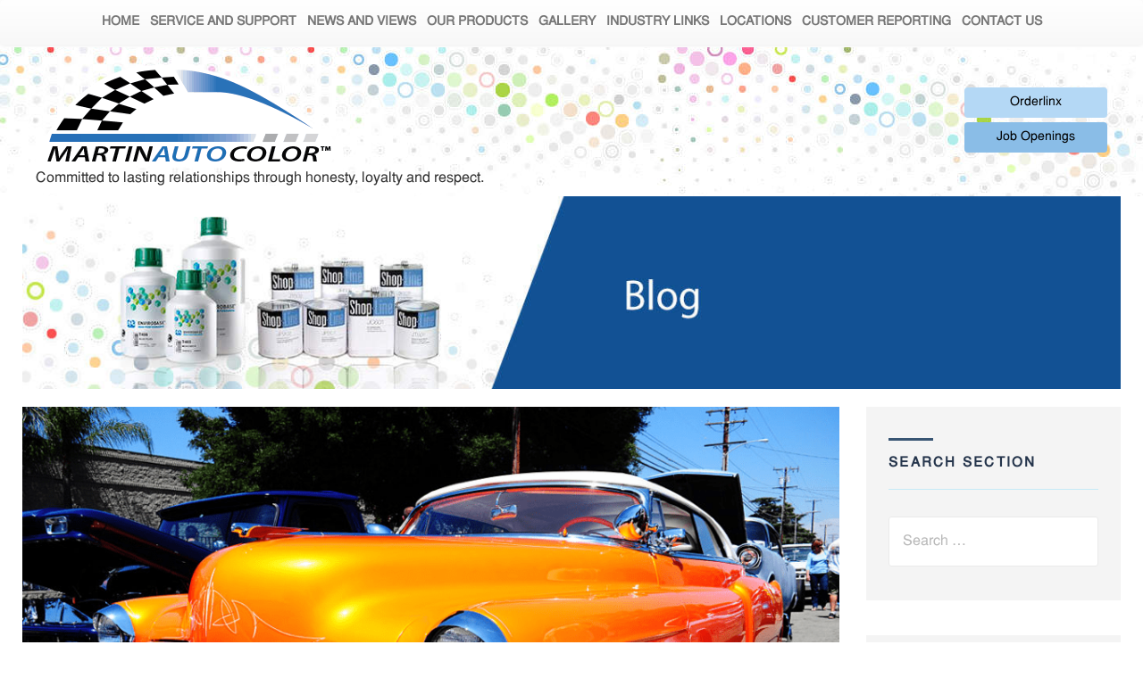

--- FILE ---
content_type: text/html; charset=UTF-8
request_url: https://martinautocolor.com/blog/southern-california-august-car-show-guide/
body_size: 12885
content:
<!DOCTYPE HTML>
<html>

<head>
    <meta charset="UTF-8">
    <meta name="viewport" content="width=device-width, initial-scale=1, maximum-scale=1, user-scalable=no">
    <meta name="SKYPE_TOOLBAR" content="SKYPE_TOOLBAR_PARSER_COMPATIBLE" />
    <link rel="icon" type="image/ico" href="https://martinautocolor.com/wp-content/themes/martin-autocolor/assets/images/favicon.png" />
	<meta name="Keywords" content="" />
    <link href='https://fonts.googleapis.com/css?family=Open+Sans:400,700,600,800' rel='stylesheet' type='text/css'>
    <link rel="stylesheet" href="https://use.fontawesome.com/releases/v5.2.0/css/all.css" integrity="sha384-hWVjflwFxL6sNzntih27bfxkr27PmbbK/iSvJ+a4+0owXq79v+lsFkW54bOGbiDQ" crossorigin="anonymous">

	<title>Southern California Car Shows | August 2019</title>
	<style>img:is([sizes="auto" i], [sizes^="auto," i]) { contain-intrinsic-size: 3000px 1500px }</style>
	
		<!-- All in One SEO 4.8.7 - aioseo.com -->
	<meta name="description" content="Are you looking for some family friendly auto events in Southern California in August? Martin Auto Color has picked out the best auto events in the area!" />
	<meta name="robots" content="max-image-preview:large" />
	<meta name="author" content="admin"/>
	<link rel="canonical" href="https://martinautocolor.com/blog/southern-california-august-car-show-guide/" />
	<meta name="generator" content="All in One SEO (AIOSEO) 4.8.7" />
		<script type="application/ld+json" class="aioseo-schema">
			{"@context":"https:\/\/schema.org","@graph":[{"@type":"Article","@id":"https:\/\/martinautocolor.com\/blog\/southern-california-august-car-show-guide\/#article","name":"Southern California Car Shows | August 2019","headline":"Southern California August Car Show Guide","author":{"@id":"https:\/\/martinautocolor.com\/author\/admin\/#author"},"publisher":{"@id":"https:\/\/martinautocolor.com\/#organization"},"image":{"@type":"ImageObject","url":"https:\/\/martinautocolor.com\/wp-content\/uploads\/2019\/07\/Southern-CA-blog.png","width":974,"height":550},"datePublished":"2019-07-29T20:20:29+00:00","dateModified":"2019-11-04T20:15:55+00:00","inLanguage":"en-US","mainEntityOfPage":{"@id":"https:\/\/martinautocolor.com\/blog\/southern-california-august-car-show-guide\/#webpage"},"isPartOf":{"@id":"https:\/\/martinautocolor.com\/blog\/southern-california-august-car-show-guide\/#webpage"},"articleSection":"Industry News, Southern California Events"},{"@type":"BreadcrumbList","@id":"https:\/\/martinautocolor.com\/blog\/southern-california-august-car-show-guide\/#breadcrumblist","itemListElement":[{"@type":"ListItem","@id":"https:\/\/martinautocolor.com#listItem","position":1,"name":"Home","item":"https:\/\/martinautocolor.com","nextItem":{"@type":"ListItem","@id":"https:\/\/martinautocolor.com\/category\/industry-news\/#listItem","name":"Industry News"}},{"@type":"ListItem","@id":"https:\/\/martinautocolor.com\/category\/industry-news\/#listItem","position":2,"name":"Industry News","item":"https:\/\/martinautocolor.com\/category\/industry-news\/","nextItem":{"@type":"ListItem","@id":"https:\/\/martinautocolor.com\/blog\/southern-california-august-car-show-guide\/#listItem","name":"Southern California August Car Show Guide"},"previousItem":{"@type":"ListItem","@id":"https:\/\/martinautocolor.com#listItem","name":"Home"}},{"@type":"ListItem","@id":"https:\/\/martinautocolor.com\/blog\/southern-california-august-car-show-guide\/#listItem","position":3,"name":"Southern California August Car Show Guide","previousItem":{"@type":"ListItem","@id":"https:\/\/martinautocolor.com\/category\/industry-news\/#listItem","name":"Industry News"}}]},{"@type":"Organization","@id":"https:\/\/martinautocolor.com\/#organization","name":"Martin Auto Color","url":"https:\/\/martinautocolor.com\/"},{"@type":"Person","@id":"https:\/\/martinautocolor.com\/author\/admin\/#author","url":"https:\/\/martinautocolor.com\/author\/admin\/","name":"admin"},{"@type":"WebPage","@id":"https:\/\/martinautocolor.com\/blog\/southern-california-august-car-show-guide\/#webpage","url":"https:\/\/martinautocolor.com\/blog\/southern-california-august-car-show-guide\/","name":"Southern California Car Shows | August 2019","description":"Are you looking for some family friendly auto events in Southern California in August? Martin Auto Color has picked out the best auto events in the area!","inLanguage":"en-US","isPartOf":{"@id":"https:\/\/martinautocolor.com\/#website"},"breadcrumb":{"@id":"https:\/\/martinautocolor.com\/blog\/southern-california-august-car-show-guide\/#breadcrumblist"},"author":{"@id":"https:\/\/martinautocolor.com\/author\/admin\/#author"},"creator":{"@id":"https:\/\/martinautocolor.com\/author\/admin\/#author"},"image":{"@type":"ImageObject","url":"https:\/\/martinautocolor.com\/wp-content\/uploads\/2019\/07\/Southern-CA-blog.png","@id":"https:\/\/martinautocolor.com\/blog\/southern-california-august-car-show-guide\/#mainImage","width":974,"height":550},"primaryImageOfPage":{"@id":"https:\/\/martinautocolor.com\/blog\/southern-california-august-car-show-guide\/#mainImage"},"datePublished":"2019-07-29T20:20:29+00:00","dateModified":"2019-11-04T20:15:55+00:00"},{"@type":"WebSite","@id":"https:\/\/martinautocolor.com\/#website","url":"https:\/\/martinautocolor.com\/","name":"Martin Auto Color","inLanguage":"en-US","publisher":{"@id":"https:\/\/martinautocolor.com\/#organization"}}]}
		</script>
		<!-- All in One SEO -->

<link rel='dns-prefetch' href='//static.addtoany.com' />
<link rel="alternate" type="application/rss+xml" title="Martin Auto Color &raquo; Feed" href="https://martinautocolor.com/feed/" />
<script type="text/javascript">
/* <![CDATA[ */
window._wpemojiSettings = {"baseUrl":"https:\/\/s.w.org\/images\/core\/emoji\/16.0.1\/72x72\/","ext":".png","svgUrl":"https:\/\/s.w.org\/images\/core\/emoji\/16.0.1\/svg\/","svgExt":".svg","source":{"concatemoji":"https:\/\/martinautocolor.com\/wp-includes\/js\/wp-emoji-release.min.js?ver=6.8.3"}};
/*! This file is auto-generated */
!function(s,n){var o,i,e;function c(e){try{var t={supportTests:e,timestamp:(new Date).valueOf()};sessionStorage.setItem(o,JSON.stringify(t))}catch(e){}}function p(e,t,n){e.clearRect(0,0,e.canvas.width,e.canvas.height),e.fillText(t,0,0);var t=new Uint32Array(e.getImageData(0,0,e.canvas.width,e.canvas.height).data),a=(e.clearRect(0,0,e.canvas.width,e.canvas.height),e.fillText(n,0,0),new Uint32Array(e.getImageData(0,0,e.canvas.width,e.canvas.height).data));return t.every(function(e,t){return e===a[t]})}function u(e,t){e.clearRect(0,0,e.canvas.width,e.canvas.height),e.fillText(t,0,0);for(var n=e.getImageData(16,16,1,1),a=0;a<n.data.length;a++)if(0!==n.data[a])return!1;return!0}function f(e,t,n,a){switch(t){case"flag":return n(e,"\ud83c\udff3\ufe0f\u200d\u26a7\ufe0f","\ud83c\udff3\ufe0f\u200b\u26a7\ufe0f")?!1:!n(e,"\ud83c\udde8\ud83c\uddf6","\ud83c\udde8\u200b\ud83c\uddf6")&&!n(e,"\ud83c\udff4\udb40\udc67\udb40\udc62\udb40\udc65\udb40\udc6e\udb40\udc67\udb40\udc7f","\ud83c\udff4\u200b\udb40\udc67\u200b\udb40\udc62\u200b\udb40\udc65\u200b\udb40\udc6e\u200b\udb40\udc67\u200b\udb40\udc7f");case"emoji":return!a(e,"\ud83e\udedf")}return!1}function g(e,t,n,a){var r="undefined"!=typeof WorkerGlobalScope&&self instanceof WorkerGlobalScope?new OffscreenCanvas(300,150):s.createElement("canvas"),o=r.getContext("2d",{willReadFrequently:!0}),i=(o.textBaseline="top",o.font="600 32px Arial",{});return e.forEach(function(e){i[e]=t(o,e,n,a)}),i}function t(e){var t=s.createElement("script");t.src=e,t.defer=!0,s.head.appendChild(t)}"undefined"!=typeof Promise&&(o="wpEmojiSettingsSupports",i=["flag","emoji"],n.supports={everything:!0,everythingExceptFlag:!0},e=new Promise(function(e){s.addEventListener("DOMContentLoaded",e,{once:!0})}),new Promise(function(t){var n=function(){try{var e=JSON.parse(sessionStorage.getItem(o));if("object"==typeof e&&"number"==typeof e.timestamp&&(new Date).valueOf()<e.timestamp+604800&&"object"==typeof e.supportTests)return e.supportTests}catch(e){}return null}();if(!n){if("undefined"!=typeof Worker&&"undefined"!=typeof OffscreenCanvas&&"undefined"!=typeof URL&&URL.createObjectURL&&"undefined"!=typeof Blob)try{var e="postMessage("+g.toString()+"("+[JSON.stringify(i),f.toString(),p.toString(),u.toString()].join(",")+"));",a=new Blob([e],{type:"text/javascript"}),r=new Worker(URL.createObjectURL(a),{name:"wpTestEmojiSupports"});return void(r.onmessage=function(e){c(n=e.data),r.terminate(),t(n)})}catch(e){}c(n=g(i,f,p,u))}t(n)}).then(function(e){for(var t in e)n.supports[t]=e[t],n.supports.everything=n.supports.everything&&n.supports[t],"flag"!==t&&(n.supports.everythingExceptFlag=n.supports.everythingExceptFlag&&n.supports[t]);n.supports.everythingExceptFlag=n.supports.everythingExceptFlag&&!n.supports.flag,n.DOMReady=!1,n.readyCallback=function(){n.DOMReady=!0}}).then(function(){return e}).then(function(){var e;n.supports.everything||(n.readyCallback(),(e=n.source||{}).concatemoji?t(e.concatemoji):e.wpemoji&&e.twemoji&&(t(e.twemoji),t(e.wpemoji)))}))}((window,document),window._wpemojiSettings);
/* ]]> */
</script>
<style id='wp-emoji-styles-inline-css' type='text/css'>

	img.wp-smiley, img.emoji {
		display: inline !important;
		border: none !important;
		box-shadow: none !important;
		height: 1em !important;
		width: 1em !important;
		margin: 0 0.07em !important;
		vertical-align: -0.1em !important;
		background: none !important;
		padding: 0 !important;
	}
</style>
<link rel='stylesheet' id='wp-block-library-css' href='https://martinautocolor.com/wp-includes/css/dist/block-library/style.min.css?ver=6.8.3' type='text/css' media='all' />
<style id='classic-theme-styles-inline-css' type='text/css'>
/*! This file is auto-generated */
.wp-block-button__link{color:#fff;background-color:#32373c;border-radius:9999px;box-shadow:none;text-decoration:none;padding:calc(.667em + 2px) calc(1.333em + 2px);font-size:1.125em}.wp-block-file__button{background:#32373c;color:#fff;text-decoration:none}
</style>
<style id='global-styles-inline-css' type='text/css'>
:root{--wp--preset--aspect-ratio--square: 1;--wp--preset--aspect-ratio--4-3: 4/3;--wp--preset--aspect-ratio--3-4: 3/4;--wp--preset--aspect-ratio--3-2: 3/2;--wp--preset--aspect-ratio--2-3: 2/3;--wp--preset--aspect-ratio--16-9: 16/9;--wp--preset--aspect-ratio--9-16: 9/16;--wp--preset--color--black: #000000;--wp--preset--color--cyan-bluish-gray: #abb8c3;--wp--preset--color--white: #ffffff;--wp--preset--color--pale-pink: #f78da7;--wp--preset--color--vivid-red: #cf2e2e;--wp--preset--color--luminous-vivid-orange: #ff6900;--wp--preset--color--luminous-vivid-amber: #fcb900;--wp--preset--color--light-green-cyan: #7bdcb5;--wp--preset--color--vivid-green-cyan: #00d084;--wp--preset--color--pale-cyan-blue: #8ed1fc;--wp--preset--color--vivid-cyan-blue: #0693e3;--wp--preset--color--vivid-purple: #9b51e0;--wp--preset--gradient--vivid-cyan-blue-to-vivid-purple: linear-gradient(135deg,rgba(6,147,227,1) 0%,rgb(155,81,224) 100%);--wp--preset--gradient--light-green-cyan-to-vivid-green-cyan: linear-gradient(135deg,rgb(122,220,180) 0%,rgb(0,208,130) 100%);--wp--preset--gradient--luminous-vivid-amber-to-luminous-vivid-orange: linear-gradient(135deg,rgba(252,185,0,1) 0%,rgba(255,105,0,1) 100%);--wp--preset--gradient--luminous-vivid-orange-to-vivid-red: linear-gradient(135deg,rgba(255,105,0,1) 0%,rgb(207,46,46) 100%);--wp--preset--gradient--very-light-gray-to-cyan-bluish-gray: linear-gradient(135deg,rgb(238,238,238) 0%,rgb(169,184,195) 100%);--wp--preset--gradient--cool-to-warm-spectrum: linear-gradient(135deg,rgb(74,234,220) 0%,rgb(151,120,209) 20%,rgb(207,42,186) 40%,rgb(238,44,130) 60%,rgb(251,105,98) 80%,rgb(254,248,76) 100%);--wp--preset--gradient--blush-light-purple: linear-gradient(135deg,rgb(255,206,236) 0%,rgb(152,150,240) 100%);--wp--preset--gradient--blush-bordeaux: linear-gradient(135deg,rgb(254,205,165) 0%,rgb(254,45,45) 50%,rgb(107,0,62) 100%);--wp--preset--gradient--luminous-dusk: linear-gradient(135deg,rgb(255,203,112) 0%,rgb(199,81,192) 50%,rgb(65,88,208) 100%);--wp--preset--gradient--pale-ocean: linear-gradient(135deg,rgb(255,245,203) 0%,rgb(182,227,212) 50%,rgb(51,167,181) 100%);--wp--preset--gradient--electric-grass: linear-gradient(135deg,rgb(202,248,128) 0%,rgb(113,206,126) 100%);--wp--preset--gradient--midnight: linear-gradient(135deg,rgb(2,3,129) 0%,rgb(40,116,252) 100%);--wp--preset--font-size--small: 13px;--wp--preset--font-size--medium: 20px;--wp--preset--font-size--large: 36px;--wp--preset--font-size--x-large: 42px;--wp--preset--spacing--20: 0.44rem;--wp--preset--spacing--30: 0.67rem;--wp--preset--spacing--40: 1rem;--wp--preset--spacing--50: 1.5rem;--wp--preset--spacing--60: 2.25rem;--wp--preset--spacing--70: 3.38rem;--wp--preset--spacing--80: 5.06rem;--wp--preset--shadow--natural: 6px 6px 9px rgba(0, 0, 0, 0.2);--wp--preset--shadow--deep: 12px 12px 50px rgba(0, 0, 0, 0.4);--wp--preset--shadow--sharp: 6px 6px 0px rgba(0, 0, 0, 0.2);--wp--preset--shadow--outlined: 6px 6px 0px -3px rgba(255, 255, 255, 1), 6px 6px rgba(0, 0, 0, 1);--wp--preset--shadow--crisp: 6px 6px 0px rgba(0, 0, 0, 1);}:where(.is-layout-flex){gap: 0.5em;}:where(.is-layout-grid){gap: 0.5em;}body .is-layout-flex{display: flex;}.is-layout-flex{flex-wrap: wrap;align-items: center;}.is-layout-flex > :is(*, div){margin: 0;}body .is-layout-grid{display: grid;}.is-layout-grid > :is(*, div){margin: 0;}:where(.wp-block-columns.is-layout-flex){gap: 2em;}:where(.wp-block-columns.is-layout-grid){gap: 2em;}:where(.wp-block-post-template.is-layout-flex){gap: 1.25em;}:where(.wp-block-post-template.is-layout-grid){gap: 1.25em;}.has-black-color{color: var(--wp--preset--color--black) !important;}.has-cyan-bluish-gray-color{color: var(--wp--preset--color--cyan-bluish-gray) !important;}.has-white-color{color: var(--wp--preset--color--white) !important;}.has-pale-pink-color{color: var(--wp--preset--color--pale-pink) !important;}.has-vivid-red-color{color: var(--wp--preset--color--vivid-red) !important;}.has-luminous-vivid-orange-color{color: var(--wp--preset--color--luminous-vivid-orange) !important;}.has-luminous-vivid-amber-color{color: var(--wp--preset--color--luminous-vivid-amber) !important;}.has-light-green-cyan-color{color: var(--wp--preset--color--light-green-cyan) !important;}.has-vivid-green-cyan-color{color: var(--wp--preset--color--vivid-green-cyan) !important;}.has-pale-cyan-blue-color{color: var(--wp--preset--color--pale-cyan-blue) !important;}.has-vivid-cyan-blue-color{color: var(--wp--preset--color--vivid-cyan-blue) !important;}.has-vivid-purple-color{color: var(--wp--preset--color--vivid-purple) !important;}.has-black-background-color{background-color: var(--wp--preset--color--black) !important;}.has-cyan-bluish-gray-background-color{background-color: var(--wp--preset--color--cyan-bluish-gray) !important;}.has-white-background-color{background-color: var(--wp--preset--color--white) !important;}.has-pale-pink-background-color{background-color: var(--wp--preset--color--pale-pink) !important;}.has-vivid-red-background-color{background-color: var(--wp--preset--color--vivid-red) !important;}.has-luminous-vivid-orange-background-color{background-color: var(--wp--preset--color--luminous-vivid-orange) !important;}.has-luminous-vivid-amber-background-color{background-color: var(--wp--preset--color--luminous-vivid-amber) !important;}.has-light-green-cyan-background-color{background-color: var(--wp--preset--color--light-green-cyan) !important;}.has-vivid-green-cyan-background-color{background-color: var(--wp--preset--color--vivid-green-cyan) !important;}.has-pale-cyan-blue-background-color{background-color: var(--wp--preset--color--pale-cyan-blue) !important;}.has-vivid-cyan-blue-background-color{background-color: var(--wp--preset--color--vivid-cyan-blue) !important;}.has-vivid-purple-background-color{background-color: var(--wp--preset--color--vivid-purple) !important;}.has-black-border-color{border-color: var(--wp--preset--color--black) !important;}.has-cyan-bluish-gray-border-color{border-color: var(--wp--preset--color--cyan-bluish-gray) !important;}.has-white-border-color{border-color: var(--wp--preset--color--white) !important;}.has-pale-pink-border-color{border-color: var(--wp--preset--color--pale-pink) !important;}.has-vivid-red-border-color{border-color: var(--wp--preset--color--vivid-red) !important;}.has-luminous-vivid-orange-border-color{border-color: var(--wp--preset--color--luminous-vivid-orange) !important;}.has-luminous-vivid-amber-border-color{border-color: var(--wp--preset--color--luminous-vivid-amber) !important;}.has-light-green-cyan-border-color{border-color: var(--wp--preset--color--light-green-cyan) !important;}.has-vivid-green-cyan-border-color{border-color: var(--wp--preset--color--vivid-green-cyan) !important;}.has-pale-cyan-blue-border-color{border-color: var(--wp--preset--color--pale-cyan-blue) !important;}.has-vivid-cyan-blue-border-color{border-color: var(--wp--preset--color--vivid-cyan-blue) !important;}.has-vivid-purple-border-color{border-color: var(--wp--preset--color--vivid-purple) !important;}.has-vivid-cyan-blue-to-vivid-purple-gradient-background{background: var(--wp--preset--gradient--vivid-cyan-blue-to-vivid-purple) !important;}.has-light-green-cyan-to-vivid-green-cyan-gradient-background{background: var(--wp--preset--gradient--light-green-cyan-to-vivid-green-cyan) !important;}.has-luminous-vivid-amber-to-luminous-vivid-orange-gradient-background{background: var(--wp--preset--gradient--luminous-vivid-amber-to-luminous-vivid-orange) !important;}.has-luminous-vivid-orange-to-vivid-red-gradient-background{background: var(--wp--preset--gradient--luminous-vivid-orange-to-vivid-red) !important;}.has-very-light-gray-to-cyan-bluish-gray-gradient-background{background: var(--wp--preset--gradient--very-light-gray-to-cyan-bluish-gray) !important;}.has-cool-to-warm-spectrum-gradient-background{background: var(--wp--preset--gradient--cool-to-warm-spectrum) !important;}.has-blush-light-purple-gradient-background{background: var(--wp--preset--gradient--blush-light-purple) !important;}.has-blush-bordeaux-gradient-background{background: var(--wp--preset--gradient--blush-bordeaux) !important;}.has-luminous-dusk-gradient-background{background: var(--wp--preset--gradient--luminous-dusk) !important;}.has-pale-ocean-gradient-background{background: var(--wp--preset--gradient--pale-ocean) !important;}.has-electric-grass-gradient-background{background: var(--wp--preset--gradient--electric-grass) !important;}.has-midnight-gradient-background{background: var(--wp--preset--gradient--midnight) !important;}.has-small-font-size{font-size: var(--wp--preset--font-size--small) !important;}.has-medium-font-size{font-size: var(--wp--preset--font-size--medium) !important;}.has-large-font-size{font-size: var(--wp--preset--font-size--large) !important;}.has-x-large-font-size{font-size: var(--wp--preset--font-size--x-large) !important;}
:where(.wp-block-post-template.is-layout-flex){gap: 1.25em;}:where(.wp-block-post-template.is-layout-grid){gap: 1.25em;}
:where(.wp-block-columns.is-layout-flex){gap: 2em;}:where(.wp-block-columns.is-layout-grid){gap: 2em;}
:root :where(.wp-block-pullquote){font-size: 1.5em;line-height: 1.6;}
</style>
<link rel='stylesheet' id='contact-form-7-css' href='https://martinautocolor.com/wp-content/plugins/contact-form-7/includes/css/styles.css?ver=6.1.1' type='text/css' media='all' />
<link rel='stylesheet' id='wpcf7-redirect-script-frontend-css' href='https://martinautocolor.com/wp-content/plugins/wpcf7-redirect/build/assets/frontend-script.css?ver=2c532d7e2be36f6af233' type='text/css' media='all' />
<link rel='stylesheet' id='martin-autocolor-style-css' href='https://martinautocolor.com/wp-content/themes/martin-autocolor/style.css?ver=6.8.3' type='text/css' media='all' />
<link rel='stylesheet' id='martin-autocolor-font-css' href='https://martinautocolor.com/wp-content/themes/martin-autocolor/assets/fonts/fonts.css?ver=6.8.3' type='text/css' media='all' />
<link rel='stylesheet' id='martin-autocolor-main-css' href='https://martinautocolor.com/wp-content/themes/martin-autocolor/assets/css/main.css?ver=6.8.3' type='text/css' media='all' />
<link rel='stylesheet' id='marti-nautocolor-styl-css-css' href='https://martinautocolor.com/wp-content/themes/martin-autocolor/assets/css/style.css?ver=6.8.3' type='text/css' media='all' />
<link rel='stylesheet' id='martin-autocolor-responsive-css' href='https://martinautocolor.com/wp-content/themes/martin-autocolor/assets/css/responsive.css?ver=6.8.3' type='text/css' media='all' />
<link rel='stylesheet' id='martin-autocolor-jquery-ui-css' href='https://martinautocolor.com/wp-content/themes/martin-autocolor/assets/css/jquery-ui.css?ver=6.8.3' type='text/css' media='all' />
<link rel='stylesheet' id='addtoany-css' href='https://martinautocolor.com/wp-content/plugins/add-to-any/addtoany.min.css?ver=1.16' type='text/css' media='all' />
<script type="text/javascript" id="addtoany-core-js-before">
/* <![CDATA[ */
window.a2a_config=window.a2a_config||{};a2a_config.callbacks=[];a2a_config.overlays=[];a2a_config.templates={};
/* ]]> */
</script>
<script type="text/javascript" defer src="https://static.addtoany.com/menu/page.js" id="addtoany-core-js"></script>
<script type="text/javascript" src="https://martinautocolor.com/wp-includes/js/jquery/jquery.min.js?ver=3.7.1" id="jquery-core-js"></script>
<script type="text/javascript" src="https://martinautocolor.com/wp-includes/js/jquery/jquery-migrate.min.js?ver=3.4.1" id="jquery-migrate-js"></script>
<script type="text/javascript" defer src="https://martinautocolor.com/wp-content/plugins/add-to-any/addtoany.min.js?ver=1.1" id="addtoany-jquery-js"></script>
<link rel="https://api.w.org/" href="https://martinautocolor.com/wp-json/" /><link rel="alternate" title="JSON" type="application/json" href="https://martinautocolor.com/wp-json/wp/v2/posts/1521" /><link rel="EditURI" type="application/rsd+xml" title="RSD" href="https://martinautocolor.com/xmlrpc.php?rsd" />
<link rel='shortlink' href='https://martinautocolor.com/?p=1521' />
<link rel="alternate" title="oEmbed (JSON)" type="application/json+oembed" href="https://martinautocolor.com/wp-json/oembed/1.0/embed?url=https%3A%2F%2Fmartinautocolor.com%2Fblog%2Fsouthern-california-august-car-show-guide%2F" />
<link rel="alternate" title="oEmbed (XML)" type="text/xml+oembed" href="https://martinautocolor.com/wp-json/oembed/1.0/embed?url=https%3A%2F%2Fmartinautocolor.com%2Fblog%2Fsouthern-california-august-car-show-guide%2F&#038;format=xml" />
<!-- start Simple Custom CSS and JS -->
<script type="text/javascript">
/* Default comment here */ 
document.addEventListener( 'wpcf7submit', function( event ) {
  var inputs = event.detail.inputs;
 
  for ( var i = 0; i < inputs.length; i++ ) {
    console.log(inputs[i].name);
  }
}, false );</script>
<!-- end Simple Custom CSS and JS -->
<meta name="generator" content="Elementor 3.32.3; features: e_font_icon_svg, additional_custom_breakpoints; settings: css_print_method-external, google_font-enabled, font_display-swap">
			<style>
				.e-con.e-parent:nth-of-type(n+4):not(.e-lazyloaded):not(.e-no-lazyload),
				.e-con.e-parent:nth-of-type(n+4):not(.e-lazyloaded):not(.e-no-lazyload) * {
					background-image: none !important;
				}
				@media screen and (max-height: 1024px) {
					.e-con.e-parent:nth-of-type(n+3):not(.e-lazyloaded):not(.e-no-lazyload),
					.e-con.e-parent:nth-of-type(n+3):not(.e-lazyloaded):not(.e-no-lazyload) * {
						background-image: none !important;
					}
				}
				@media screen and (max-height: 640px) {
					.e-con.e-parent:nth-of-type(n+2):not(.e-lazyloaded):not(.e-no-lazyload),
					.e-con.e-parent:nth-of-type(n+2):not(.e-lazyloaded):not(.e-no-lazyload) * {
						background-image: none !important;
					}
				}
			</style>
				<!-- Global site tag (gtag.js) - Google Analytics -->
		<script async src="https://www.googletagmanager.com/gtag/js?id=UA-78416317-1"></script>
		<script>
		  window.dataLayer = window.dataLayer || [];
		  function gtag(){dataLayer.push(arguments);}
		  gtag('js', new Date());

		  gtag('config', 'UA-78416317-1');
		</script>
</head>

<body class="wp-singular post-template-default single single-post postid-1521 single-format-standard wp-theme-martin-autocolor elementor-default elementor-kit-8950">

	<!--  123 -->
    <div id="wrapper">

        <!-- Mobile Nav  -->
        <div id="mobile-menu">

            <!-- trigger -->
            <a href="javascript:void(0)" class="menu-trigger"> <span><!-- trigger button --></span> </a>
            <div class="mob-navbar">
                <div class="menu-primary-menu-container"><ul id="menu-primary-menu" class="menu"><li id="menu-item-557" class="menu-item menu-item-type-post_type menu-item-object-page menu-item-home menu-item-has-children menu-item-557"><a href="https://martinautocolor.com/">Home</a>
<ul class="sub-menu">
	<li id="menu-item-575" class="menu-item menu-item-type-post_type menu-item-object-page menu-item-575"><a href="https://martinautocolor.com/ppg-platinum-distributor/">About Us</a></li>
	<li id="menu-item-574" class="menu-item menu-item-type-post_type menu-item-object-page menu-item-574"><a href="https://martinautocolor.com/paint-distributor-history/">Our History</a></li>
	<li id="menu-item-576" class="menu-item menu-item-type-post_type menu-item-object-page menu-item-576"><a href="https://martinautocolor.com/mission/">Our Mission</a></li>
</ul>
</li>
<li id="menu-item-578" class="menu-item menu-item-type-post_type menu-item-object-page menu-item-has-children menu-item-578"><a href="https://martinautocolor.com/paint-distribution-services/">Service and Support</a>
<ul class="sub-menu">
	<li id="menu-item-577" class="menu-item menu-item-type-post_type menu-item-object-page menu-item-577"><a href="https://martinautocolor.com/our-distributor-team/">Our Team</a></li>
</ul>
</li>
<li id="menu-item-1044" class="menu-item menu-item-type-taxonomy menu-item-object-category menu-item-1044"><a href="https://martinautocolor.com/category/news-and-views/">News and Views</a></li>
<li id="menu-item-563" class="menu-item menu-item-type-post_type menu-item-object-page menu-item-563"><a href="https://martinautocolor.com/ppg-products/">Our Products</a></li>
<li id="menu-item-562" class="menu-item menu-item-type-post_type menu-item-object-page menu-item-562"><a href="https://martinautocolor.com/paint-distributor-locations/">Gallery</a></li>
<li id="menu-item-561" class="menu-item menu-item-type-post_type menu-item-object-page menu-item-561"><a href="https://martinautocolor.com/industry-links/">Industry Links</a></li>
<li id="menu-item-560" class="menu-item menu-item-type-post_type menu-item-object-page menu-item-has-children menu-item-560"><a href="https://martinautocolor.com/ppg-distributor-locations/">Locations</a>
<ul class="sub-menu">
	<li id="menu-item-757" class="menu-item menu-item-type-post_type menu-item-object-location menu-item-757"><a href="https://martinautocolor.com/locations/corporate-office/">Corporate Office</a></li>
	<li id="menu-item-4849" class="menu-item menu-item-type-post_type menu-item-object-location menu-item-4849"><a href="https://martinautocolor.com/locations/bakersfield/">Bakersfield</a></li>
	<li id="menu-item-752" class="menu-item menu-item-type-post_type menu-item-object-location menu-item-752"><a href="https://martinautocolor.com/locations/burlingame/">Burlingame</a></li>
	<li id="menu-item-754" class="menu-item menu-item-type-post_type menu-item-object-location menu-item-754"><a href="https://martinautocolor.com/locations/canoga-park/">Canoga Park</a></li>
	<li id="menu-item-755" class="menu-item menu-item-type-post_type menu-item-object-location menu-item-755"><a href="https://martinautocolor.com/locations/carson-city/">Carson City</a></li>
	<li id="menu-item-763" class="menu-item menu-item-type-post_type menu-item-object-location menu-item-763"><a href="https://martinautocolor.com/locations/cathedral-city/">Cathedral City</a></li>
	<li id="menu-item-756" class="menu-item menu-item-type-post_type menu-item-object-location menu-item-756"><a href="https://martinautocolor.com/locations/chico/">Chico</a></li>
	<li id="menu-item-758" class="menu-item menu-item-type-post_type menu-item-object-location menu-item-758"><a href="https://martinautocolor.com/locations/covina/">Covina</a></li>
	<li id="menu-item-1571" class="menu-item menu-item-type-post_type menu-item-object-location menu-item-1571"><a href="https://martinautocolor.com/locations/downey/">Downey</a></li>
	<li id="menu-item-759" class="menu-item menu-item-type-post_type menu-item-object-location menu-item-759"><a href="https://martinautocolor.com/locations/el-monte/">El Monte</a></li>
	<li id="menu-item-8831" class="menu-item menu-item-type-post_type menu-item-object-location menu-item-8831"><a href="https://martinautocolor.com/locations/fresno/">Fresno</a></li>
	<li id="menu-item-9874" class="menu-item menu-item-type-post_type menu-item-object-location menu-item-9874"><a href="https://martinautocolor.com/locations/hesperia/">Hesperia</a></li>
	<li id="menu-item-8817" class="menu-item menu-item-type-post_type menu-item-object-location menu-item-8817"><a href="https://martinautocolor.com/locations/hollister/">Hollister</a></li>
	<li id="menu-item-760" class="menu-item menu-item-type-post_type menu-item-object-location menu-item-760"><a href="https://martinautocolor.com/locations/inglewood/">Inglewood</a></li>
	<li id="menu-item-761" class="menu-item menu-item-type-post_type menu-item-object-location menu-item-761"><a href="https://martinautocolor.com/locations/laguna-hills/">Laguna Hills</a></li>
	<li id="menu-item-5709" class="menu-item menu-item-type-post_type menu-item-object-location menu-item-5709"><a href="https://martinautocolor.com/locations/modesto/">Modesto</a></li>
	<li id="menu-item-762" class="menu-item menu-item-type-post_type menu-item-object-location menu-item-762"><a href="https://martinautocolor.com/locations/oxnard/">Oxnard</a></li>
	<li id="menu-item-764" class="menu-item menu-item-type-post_type menu-item-object-location menu-item-764"><a href="https://martinautocolor.com/locations/palmdale/">Palmdale</a></li>
	<li id="menu-item-765" class="menu-item menu-item-type-post_type menu-item-object-location menu-item-765"><a href="https://martinautocolor.com/locations/rancho-cucamonga/">Rancho Cucamonga</a></li>
	<li id="menu-item-766" class="menu-item menu-item-type-post_type menu-item-object-location menu-item-766"><a href="https://martinautocolor.com/locations/redding/">Redding</a></li>
	<li id="menu-item-9251" class="menu-item menu-item-type-post_type menu-item-object-location menu-item-9251"><a href="https://martinautocolor.com/locations/sacramento/">Sacramento</a></li>
	<li id="menu-item-767" class="menu-item menu-item-type-post_type menu-item-object-location menu-item-767"><a href="https://martinautocolor.com/locations/san-bernardino/">San Bernardino</a></li>
	<li id="menu-item-1713" class="menu-item menu-item-type-post_type menu-item-object-location menu-item-1713"><a href="https://martinautocolor.com/locations/san-diego/">San Diego</a></li>
	<li id="menu-item-768" class="menu-item menu-item-type-post_type menu-item-object-location menu-item-768"><a href="https://martinautocolor.com/locations/san-fernando/">San Fernando</a></li>
	<li id="menu-item-769" class="menu-item menu-item-type-post_type menu-item-object-location menu-item-769"><a href="https://martinautocolor.com/locations/san-jose/">San Jose</a></li>
	<li id="menu-item-770" class="menu-item menu-item-type-post_type menu-item-object-location menu-item-770"><a href="https://martinautocolor.com/locations/san-leandro/">San Leandro</a></li>
	<li id="menu-item-771" class="menu-item menu-item-type-post_type menu-item-object-location menu-item-771"><a href="https://martinautocolor.com/locations/santa-barbara/">Santa Barbara</a></li>
	<li id="menu-item-772" class="menu-item menu-item-type-post_type menu-item-object-location menu-item-772"><a href="https://martinautocolor.com/locations/santa-cruz/">Santa Cruz</a></li>
	<li id="menu-item-773" class="menu-item menu-item-type-post_type menu-item-object-location menu-item-773"><a href="https://martinautocolor.com/locations/santa-maria/">Santa Maria</a></li>
	<li id="menu-item-774" class="menu-item menu-item-type-post_type menu-item-object-location menu-item-774"><a href="https://martinautocolor.com/locations/simi-valley/">Simi Valley</a></li>
	<li id="menu-item-775" class="menu-item menu-item-type-post_type menu-item-object-location menu-item-775"><a href="https://martinautocolor.com/locations/sparks/">Sparks</a></li>
	<li id="menu-item-2777" class="menu-item menu-item-type-post_type menu-item-object-location menu-item-2777"><a href="https://martinautocolor.com/locations/visalia/">Visalia</a></li>
	<li id="menu-item-777" class="menu-item menu-item-type-post_type menu-item-object-location menu-item-777"><a href="https://martinautocolor.com/locations/yuba-city/">Yuba City</a></li>
</ul>
</li>
<li id="menu-item-702" class="menu-item menu-item-type-post_type menu-item-object-page menu-item-702"><a href="https://martinautocolor.com/customer-reporting/">Customer Reporting</a></li>
<li id="menu-item-559" class="menu-item menu-item-type-post_type menu-item-object-page menu-item-559"><a href="https://martinautocolor.com/ppg-paint-distributor/">Contact Us</a></li>
</ul></div>            </div>
        </div>

        <!-- Header -->
		<header id="header">
							<div class="head_bottom">
					<div class="container">
						<nav>
							<div class="menu-primary-menu-container"><ul id="menu-primary-menu-1" class="menu"><li class="menu-item menu-item-type-post_type menu-item-object-page menu-item-home menu-item-has-children menu-item-557"><a href="https://martinautocolor.com/">Home</a>
<ul class="sub-menu">
	<li class="menu-item menu-item-type-post_type menu-item-object-page menu-item-575"><a href="https://martinautocolor.com/ppg-platinum-distributor/">About Us</a></li>
	<li class="menu-item menu-item-type-post_type menu-item-object-page menu-item-574"><a href="https://martinautocolor.com/paint-distributor-history/">Our History</a></li>
	<li class="menu-item menu-item-type-post_type menu-item-object-page menu-item-576"><a href="https://martinautocolor.com/mission/">Our Mission</a></li>
</ul>
</li>
<li class="menu-item menu-item-type-post_type menu-item-object-page menu-item-has-children menu-item-578"><a href="https://martinautocolor.com/paint-distribution-services/">Service and Support</a>
<ul class="sub-menu">
	<li class="menu-item menu-item-type-post_type menu-item-object-page menu-item-577"><a href="https://martinautocolor.com/our-distributor-team/">Our Team</a></li>
</ul>
</li>
<li class="menu-item menu-item-type-taxonomy menu-item-object-category menu-item-1044"><a href="https://martinautocolor.com/category/news-and-views/">News and Views</a></li>
<li class="menu-item menu-item-type-post_type menu-item-object-page menu-item-563"><a href="https://martinautocolor.com/ppg-products/">Our Products</a></li>
<li class="menu-item menu-item-type-post_type menu-item-object-page menu-item-562"><a href="https://martinautocolor.com/paint-distributor-locations/">Gallery</a></li>
<li class="menu-item menu-item-type-post_type menu-item-object-page menu-item-561"><a href="https://martinautocolor.com/industry-links/">Industry Links</a></li>
<li class="menu-item menu-item-type-post_type menu-item-object-page menu-item-has-children menu-item-560"><a href="https://martinautocolor.com/ppg-distributor-locations/">Locations</a>
<ul class="sub-menu">
	<li class="menu-item menu-item-type-post_type menu-item-object-location menu-item-757"><a href="https://martinautocolor.com/locations/corporate-office/">Corporate Office</a></li>
	<li class="menu-item menu-item-type-post_type menu-item-object-location menu-item-4849"><a href="https://martinautocolor.com/locations/bakersfield/">Bakersfield</a></li>
	<li class="menu-item menu-item-type-post_type menu-item-object-location menu-item-752"><a href="https://martinautocolor.com/locations/burlingame/">Burlingame</a></li>
	<li class="menu-item menu-item-type-post_type menu-item-object-location menu-item-754"><a href="https://martinautocolor.com/locations/canoga-park/">Canoga Park</a></li>
	<li class="menu-item menu-item-type-post_type menu-item-object-location menu-item-755"><a href="https://martinautocolor.com/locations/carson-city/">Carson City</a></li>
	<li class="menu-item menu-item-type-post_type menu-item-object-location menu-item-763"><a href="https://martinautocolor.com/locations/cathedral-city/">Cathedral City</a></li>
	<li class="menu-item menu-item-type-post_type menu-item-object-location menu-item-756"><a href="https://martinautocolor.com/locations/chico/">Chico</a></li>
	<li class="menu-item menu-item-type-post_type menu-item-object-location menu-item-758"><a href="https://martinautocolor.com/locations/covina/">Covina</a></li>
	<li class="menu-item menu-item-type-post_type menu-item-object-location menu-item-1571"><a href="https://martinautocolor.com/locations/downey/">Downey</a></li>
	<li class="menu-item menu-item-type-post_type menu-item-object-location menu-item-759"><a href="https://martinautocolor.com/locations/el-monte/">El Monte</a></li>
	<li class="menu-item menu-item-type-post_type menu-item-object-location menu-item-8831"><a href="https://martinautocolor.com/locations/fresno/">Fresno</a></li>
	<li class="menu-item menu-item-type-post_type menu-item-object-location menu-item-9874"><a href="https://martinautocolor.com/locations/hesperia/">Hesperia</a></li>
	<li class="menu-item menu-item-type-post_type menu-item-object-location menu-item-8817"><a href="https://martinautocolor.com/locations/hollister/">Hollister</a></li>
	<li class="menu-item menu-item-type-post_type menu-item-object-location menu-item-760"><a href="https://martinautocolor.com/locations/inglewood/">Inglewood</a></li>
	<li class="menu-item menu-item-type-post_type menu-item-object-location menu-item-761"><a href="https://martinautocolor.com/locations/laguna-hills/">Laguna Hills</a></li>
	<li class="menu-item menu-item-type-post_type menu-item-object-location menu-item-5709"><a href="https://martinautocolor.com/locations/modesto/">Modesto</a></li>
	<li class="menu-item menu-item-type-post_type menu-item-object-location menu-item-762"><a href="https://martinautocolor.com/locations/oxnard/">Oxnard</a></li>
	<li class="menu-item menu-item-type-post_type menu-item-object-location menu-item-764"><a href="https://martinautocolor.com/locations/palmdale/">Palmdale</a></li>
	<li class="menu-item menu-item-type-post_type menu-item-object-location menu-item-765"><a href="https://martinautocolor.com/locations/rancho-cucamonga/">Rancho Cucamonga</a></li>
	<li class="menu-item menu-item-type-post_type menu-item-object-location menu-item-766"><a href="https://martinautocolor.com/locations/redding/">Redding</a></li>
	<li class="menu-item menu-item-type-post_type menu-item-object-location menu-item-9251"><a href="https://martinautocolor.com/locations/sacramento/">Sacramento</a></li>
	<li class="menu-item menu-item-type-post_type menu-item-object-location menu-item-767"><a href="https://martinautocolor.com/locations/san-bernardino/">San Bernardino</a></li>
	<li class="menu-item menu-item-type-post_type menu-item-object-location menu-item-1713"><a href="https://martinautocolor.com/locations/san-diego/">San Diego</a></li>
	<li class="menu-item menu-item-type-post_type menu-item-object-location menu-item-768"><a href="https://martinautocolor.com/locations/san-fernando/">San Fernando</a></li>
	<li class="menu-item menu-item-type-post_type menu-item-object-location menu-item-769"><a href="https://martinautocolor.com/locations/san-jose/">San Jose</a></li>
	<li class="menu-item menu-item-type-post_type menu-item-object-location menu-item-770"><a href="https://martinautocolor.com/locations/san-leandro/">San Leandro</a></li>
	<li class="menu-item menu-item-type-post_type menu-item-object-location menu-item-771"><a href="https://martinautocolor.com/locations/santa-barbara/">Santa Barbara</a></li>
	<li class="menu-item menu-item-type-post_type menu-item-object-location menu-item-772"><a href="https://martinautocolor.com/locations/santa-cruz/">Santa Cruz</a></li>
	<li class="menu-item menu-item-type-post_type menu-item-object-location menu-item-773"><a href="https://martinautocolor.com/locations/santa-maria/">Santa Maria</a></li>
	<li class="menu-item menu-item-type-post_type menu-item-object-location menu-item-774"><a href="https://martinautocolor.com/locations/simi-valley/">Simi Valley</a></li>
	<li class="menu-item menu-item-type-post_type menu-item-object-location menu-item-775"><a href="https://martinautocolor.com/locations/sparks/">Sparks</a></li>
	<li class="menu-item menu-item-type-post_type menu-item-object-location menu-item-2777"><a href="https://martinautocolor.com/locations/visalia/">Visalia</a></li>
	<li class="menu-item menu-item-type-post_type menu-item-object-location menu-item-777"><a href="https://martinautocolor.com/locations/yuba-city/">Yuba City</a></li>
</ul>
</li>
<li class="menu-item menu-item-type-post_type menu-item-object-page menu-item-702"><a href="https://martinautocolor.com/customer-reporting/">Customer Reporting</a></li>
<li class="menu-item menu-item-type-post_type menu-item-object-page menu-item-559"><a href="https://martinautocolor.com/ppg-paint-distributor/">Contact Us</a></li>
</ul></div>						</nav>
					</div>
				</div>
						<div class="head_top" style="background: url(https://martinautocolor.com/wp-content/uploads/2019/05/header_bg.jpg);">
				<div class="container">
					<div class="head_logo_sec">
						<a href="/" class="logo">
							<img src="https://martinautocolor.com/wp-content/uploads/2019/05/logo_n.png" alt="logo" />
						</a>
													<p>Committed to lasting relationships through honesty, loyalty and respect.</p>
											</div>
											<div class="head_right">
														<div id="google_translate_element"></div>
							<script type="text/javascript">
					          function googleTranslateElementInit() {
					            new google.translate.TranslateElement({pageLanguage: 'en', layout: google.translate.TranslateElement.InlineLayout.SIMPLE}, 'google_translate_element');
					          }
					        </script>
				          <script type="text/javascript" src="//translate.google.com/translate_a/element.js?cb=googleTranslateElementInit"></script>
							<a href="http://martinautocolor.com/orderlinx/" class="order_btn">Orderlinx</a>
							<a href="http://martinautocolor.com/employment/" class="job_btn">Job Openings</a>
						</div>
									</div>
			</div>
		</header> 
        <nav></nav>
	<!-- banner area part  -->
    <div class="inner_banner">
        <div class="container">
            <span class="inn_banner_img">
              	<img src="https://martinautocolor.com/wp-content/uploads/2019/05/blog-banner.jpg" alt="Banner Image">
            </span>
        </div>
    </div>

    <!-- Blog Listing -->
    <section class="blog_detail_sec inner_content">
        <div class="container">
            <div class="row">
                <div class="col-lg-9 col-md-8 col-12">
					<div class="post_time">
													<img fetchpriority="high" width="974" height="550" src="https://martinautocolor.com/wp-content/uploads/2019/07/Southern-CA-blog.png" class="attachment-post-thumbnail size-post-thumbnail wp-post-image" alt="" decoding="async" srcset="https://martinautocolor.com/wp-content/uploads/2019/07/Southern-CA-blog.png 974w, https://martinautocolor.com/wp-content/uploads/2019/07/Southern-CA-blog-300x169.png 300w, https://martinautocolor.com/wp-content/uploads/2019/07/Southern-CA-blog-768x434.png 768w" sizes="(max-width: 974px) 100vw, 974px" />							
							<h1>Southern California August Car Show Guide</h1>
                            <h4 class="post_date_title"><span>By - admin on July 29, 2019 in <a href="https://martinautocolor.com/category/industry-news/" rel="category tag">Industry News</a>, <a href="https://martinautocolor.com/category/southern-california-events/" rel="category tag">Southern California Events</a></span></h4> 
							<p>So Cal boasts several summertime car shows ranging from small, private shows to large shows that include plenty of opportunities to see some of the most exclusive cars in the state. You can also win great prizes, enjoy a variety of food prepared by local vendors and capture some amazing photos.</p>
<p>&nbsp;</p>
<p><strong>Past Pleasures Car Club Show</strong></p>
<p>August 2<br />
Past Pleasures Car Club</p>
<p>33600 Yucaipa Blvd., Yucaipa Valley, CA</p>
<p>Enjoy pre-1980 classic and antique cars, hot rods, and truck. August 2 is family night, so be sure to bring the kids along for games, music and much more. <a href="http://www.socalcarculture.com/Images/CruiseNight_Friday_PastPleasuresYucaipa19.pdf">More info</a></p>
<hr />
<p><strong>High Desert Angels</strong></p>
<p>August 3<br />
The Rusty Bull Roadhouse</p>
<p>13685 John Glenn Road Apple Valley, CA</p>
<p>Join us for the High Desert Angels Car Show benefiting High Desert families battling cancer. <a href="http://www.socalcarculture.com/Images/080319AppleValley.pdf">More info</a></p>
<hr />
<p><strong>12<sup>th</sup>Annual Wounded Warrior Car Show</strong></p>
<p>August 4<br />
The Rusty Bull Roadhouse<br />
13685 John Glenn Road Apple Valley, CA</p>
<p>Join us to benefit the Semper Fi Fund, serving those who preserve our freedom. Open to all show cars, trucks, and special interest vehicles. <a href="http://www.socalcarculture.com/Images/080419WoundedWarriorShow.pdf">More info</a></p>
<hr />
<p><strong>Tuxie’s Drive-In Cruise Night<br />
</strong>August 9<br />
Tuxie’s Drive-In</p>
<p>6030 Magnolia Ave. Riverside, CA</p>
<p>No entry fee into this antique, classic, hot rod event! Trophies, raffles and contests galore. <a href="http://www.socalcarculture.com/Images/CruiseNight_Friday_Tuxies2019.pdf">More info</a></p>
<hr />
<p><strong>Farmer Boys Hamburgers Classic Car Show<br />
</strong>August 10<br />
Farmer Boys Hamburgers</p>
<p>1766 Kendall Dr., San Bernardino, CA</p>
<p>Registered vehicles will receive 50% off all food items. <a href="http://www.socalcarculture.com/Images/CruiseNight_Saturday_FarmerBoys_Berdoo.pdf">More info</a></p>
<hr />
<p><strong>1<sup>st</sup>Annual Summer Madness Car Show<br />
</strong>August 10<br />
Embarcadero Marina Park North</p>
<p>San Diego, CA</p>
<p>Open to all lowriders, hot rods, customs, dubs, motorcycles, and bicycles. This family event will have amazing cars, food and music for the entire family to enjoy.  <a href="http://www.socalcarculture.com/Images/081019SummerMadness.pdf">More info</a></p>
<hr />
<p><strong>Pomona Swap Meet &amp; Classic Car Show<br />
</strong>August 11<br />
1101 W McKinley Avenue, Pomona, CA</p>
<p>Over 30,000 people and 15 miles of parts, accessories, automobilia, and classic cars! Rain or shine, we swap! For the best shopping, swapping, and auto viewing, we recommend arriving early&#8230; remember, &#8220;the early bird gets the worm.&#8221;</p>
<p>The Pomona Swap Meet &amp; Classic Car Show is a one-day event, held seven times per year at Fairplex in the City of Pomona, California. <a href="https://www.pomonaswapmeet.com/event-info/car-show-hours-dates/">More info</a></p>
<hr />
<p><strong>49<sup>th</sup>North- South Run</strong></p>
<p>August 16</p>
<p>26003 Redbluff Drive, Calabasas, CA</p>
<p>Ford F-100 Elite of Northern California &amp; Pickups Limited Of Southern California once again present the oldest running event in the world that highlights 1953 through 1956 Ford-100 pickups and panels. This edition marks 49 continuous years for this popular run. <a href="https://www.oldride.com/events/7090406.html">More info</a></p>
<hr />
<p><strong>Apple Valley Summer Burnout</strong></p>
<p>August 24</p>
<p>17772 Wika Rd., Apple Valley, CA</p>
<p>Charity car show hosted by Apple Valley Professional Fire Fighters to benefit The Orenda Foundation. $25 for the first car, includes shirt and dash plaque. $5 for the second car, does not include shirt or dash plaque. Submit completed registration form for July 31st to guarantee shirt size.</p>
<p>Day of registration available on a first come basis.  <a href="http://www.socalcarculture.com/Images/082419SummerBurnout.pdf">More info</a></p>
<hr />
<p><strong>Cool Run in the Mountains<br />
</strong>August 31<br />
42900 Big Bear Blvd., Big Bear Lake, CA</p>
<p>The Rodriders of Big Bear present the 10th annual Labor Day weekend show, Cool Run in the Mountains<sup>TM</sup>‘Cruisin’ to Stop Bruisin’ benefiting doves &amp; local animal rescue all cars &amp; motorcycles welcome! No year or make requirement!  <a href="http://www.socalcarculture.com/Images/083119CoolRun.pdf">More info</a></p>
<hr />
<p><a href="http://martinautocolor.com/contact-us.php">Find a distributor near you</a> or contact one of our <a href="http://martinautocolor.com/locations/">locations</a> to and see how a partnership with <a href="https://martinautocolor.com/">Martin Auto Color</a> can help build your business. <a href="https://martinautocolor.com/">Martin Auto Color</a> is a PPG Platinum Distributor, and carries a large product line of PPG refinishing products, as well as has the knowledge and expertise to provide you the help you need to enhance your shop and its growth.</p>
<div class="addtoany_share_save_container addtoany_content addtoany_content_bottom"><div class="a2a_kit a2a_kit_size_16 addtoany_list" data-a2a-url="https://martinautocolor.com/blog/southern-california-august-car-show-guide/" data-a2a-title="Southern California August Car Show Guide"><a class="a2a_button_facebook" href="https://www.addtoany.com/add_to/facebook?linkurl=https%3A%2F%2Fmartinautocolor.com%2Fblog%2Fsouthern-california-august-car-show-guide%2F&amp;linkname=Southern%20California%20August%20Car%20Show%20Guide" title="Facebook" rel="nofollow noopener" target="_blank"></a><a class="a2a_button_twitter" href="https://www.addtoany.com/add_to/twitter?linkurl=https%3A%2F%2Fmartinautocolor.com%2Fblog%2Fsouthern-california-august-car-show-guide%2F&amp;linkname=Southern%20California%20August%20Car%20Show%20Guide" title="Twitter" rel="nofollow noopener" target="_blank"></a><a class="a2a_button_email" href="https://www.addtoany.com/add_to/email?linkurl=https%3A%2F%2Fmartinautocolor.com%2Fblog%2Fsouthern-california-august-car-show-guide%2F&amp;linkname=Southern%20California%20August%20Car%20Show%20Guide" title="Email" rel="nofollow noopener" target="_blank"></a><a class="a2a_dd addtoany_share_save addtoany_share" href="https://www.addtoany.com/share"></a></div></div>											</div>
                </div>
                <div class="col-lg-3 col-md-4 col-12 blog_sidebar">
                    
<aside id="secondary" class="widget-area">
	<section id="search-2" class="widget widget_search"><h2 class="widget-title">Search Section</h2><form role="search" method="get" class="search-form" action="https://martinautocolor.com/">
				<label>
					<span class="screen-reader-text">Search for:</span>
					<input type="search" class="search-field" placeholder="Search &hellip;" value="" name="s" />
				</label>
				<input type="submit" class="search-submit" value="Search" />
			</form></section><section id="categories-2" class="widget widget_categories"><h2 class="widget-title">Category</h2>
			<ul>
					<li class="cat-item cat-item-109"><a href="https://martinautocolor.com/category/auto-events/">Auto Events</a>
</li>
	<li class="cat-item cat-item-91"><a href="https://martinautocolor.com/category/auto-paint/">Auto Paint</a>
</li>
	<li class="cat-item cat-item-90"><a href="https://martinautocolor.com/category/automotive-tips/">Automotive Tips</a>
</li>
	<li class="cat-item cat-item-89"><a href="https://martinautocolor.com/category/community-events/">Community Events</a>
</li>
	<li class="cat-item cat-item-108"><a href="https://martinautocolor.com/category/desert-area-events/">Desert Area Events</a>
</li>
	<li class="cat-item cat-item-18"><a href="https://martinautocolor.com/category/happy-holidays/">Happy Holidays</a>
</li>
	<li class="cat-item cat-item-88"><a href="https://martinautocolor.com/category/industry-news/">Industry News</a>
</li>
	<li class="cat-item cat-item-107"><a href="https://martinautocolor.com/category/nevada-events/">Nevada Events</a>
</li>
	<li class="cat-item cat-item-4"><a href="https://martinautocolor.com/category/news-and-views/">News and Views</a>
</li>
	<li class="cat-item cat-item-106"><a href="https://martinautocolor.com/category/northern-california-events/">Northern California Events</a>
</li>
	<li class="cat-item cat-item-94"><a href="https://martinautocolor.com/category/refinishing/">Refinishing</a>
</li>
	<li class="cat-item cat-item-105"><a href="https://martinautocolor.com/category/southern-california-events/">Southern California Events</a>
</li>
	<li class="cat-item cat-item-17"><a href="https://martinautocolor.com/category/special-interest/">Special Interest</a>
</li>
	<li class="cat-item cat-item-1"><a href="https://martinautocolor.com/category/uncategorized/">Uncategorized</a>
</li>
	<li class="cat-item cat-item-110"><a href="https://martinautocolor.com/category/virtual-car-shows/">Virtual Car Shows</a>
</li>
	<li class="cat-item cat-item-111"><a href="https://martinautocolor.com/category/virtual-museum-tours/">Virtual Museum Tours</a>
</li>
			</ul>

			</section>	<div class="latest_sidebar_post">
	<h5>Latest Post</h5>
	        <ul>
	        	        	
					<li>
						<a href="https://martinautocolor.com/blog/auto-events-in-southern-california-in-february/">
							<img src="https://martinautocolor.com/wp-content/uploads/2022/01/iStock-647358474-70x70.jpg">							
							<div class="recent_post_meta">
								<div class="post_side_title">
									Auto Events in Southern California in February								</div>
								<span class="date">
						   			July 29, 2019						   		</span>
							</div>
						</a>
					</li>
				
	        	        	
					<li>
						<a href="https://martinautocolor.com/blog/auto-events-in-san-diego-ca-and-surrounding-areas-in-february/">
							<img src="https://martinautocolor.com/wp-content/uploads/2022/01/iStock-469742372-70x70.jpg">							
							<div class="recent_post_meta">
								<div class="post_side_title">
									Auto Events in San Diego, CA and Surrounding Areas in February								</div>
								<span class="date">
						   			July 29, 2019						   		</span>
							</div>
						</a>
					</li>
				
	        	        	
					<li>
						<a href="https://martinautocolor.com/blog/auto-events-in-northern-california-in-february/">
							<img src="https://martinautocolor.com/wp-content/uploads/2022/01/iStock-90947500-70x70.jpg">							
							<div class="recent_post_meta">
								<div class="post_side_title">
									Auto Events in Northern California in February								</div>
								<span class="date">
						   			July 29, 2019						   		</span>
							</div>
						</a>
					</li>
				
	        	        	
					<li>
						<a href="https://martinautocolor.com/blog/auto-events-in-los-angeles-ca-and-surrounding-areas-in-february/">
							<img src="https://martinautocolor.com/wp-content/uploads/2022/01/iStock-1293937299-70x70.jpg">							
							<div class="recent_post_meta">
								<div class="post_side_title">
									Auto Events in Los Angeles, CA and Surrounding Areas in February								</div>
								<span class="date">
						   			July 29, 2019						   		</span>
							</div>
						</a>
					</li>
				
	        	        	
					<li>
						<a href="https://martinautocolor.com/blog/auto-events-in-burlingame-ca-and-surrounding-areas-in-february/">
							<img src="https://martinautocolor.com/wp-content/uploads/2022/01/iStock-1007326654-70x70.jpg">							
							<div class="recent_post_meta">
								<div class="post_side_title">
									Auto Events in Burlingame, CA and Surrounding Areas in February								</div>
								<span class="date">
						   			July 29, 2019						   		</span>
							</div>
						</a>
					</li>
				
	          		</ul>
  	</div>
</aside>                </div>
            </div>
        </div>
    </section>

	<!-- Newsletter Section -->
    <!-- NewsLetter part  -->
<section class="newsletter_sec">
	<div class="container">
		<div class="row align-items-center">
			<!--
							<div class="col-md-6 col-lg-7">
					<p>Want to know what's new?</p>
				</div>
						<div class="col-md-6 col-lg-5">
				<form id="newsletter" method="post" action="https://ymlp.com/subscribe.php?id=gessmuugmgeum">
	            	<input type="email" name="YMP0" placeholder="Email Address">
	            	<input type="submit" placeholder="SIGN-UP" value="SUBMIT">
	            </form>
			-->
        	</div>
		</div>
	</div>
</section>

    <!-- Latest Posts -->
    <!--Latest Posts  -->
		<section class="letest_updates">
					<h2>LATEST UPDATES</h2>
				<div class="container">
			<div class="row">
									<div class="col-md-4 col-12">
						<img src="https://martinautocolor.com/wp-content/uploads/2022/01/iStock-647358474-360x240.jpg" alt="Post Image" class="d-inline-block w-100">
						<div class="update_content">
							<a href="https://martinautocolor.com/blog/auto-events-in-southern-california-in-february/"><h3>Auto Events in Southern California in February</h3></a>
							<p>Take a peaceful drive around Southern California and partake in some of these exciting auto events. Whether it’s going back in time or heading into the future, you’ll enjoy doing what you love the most. We all need some car therapy. Please call before attending any community events. It is [...]							<a href="https://martinautocolor.com/blog/auto-events-in-southern-california-in-february/" class="read_more">Read More..</a>
							</p>
						</div>
					</div>
									<div class="col-md-4 col-12">
						<img src="https://martinautocolor.com/wp-content/uploads/2022/01/iStock-469742372-360x240.jpg" alt="Post Image" class="d-inline-block w-100">
						<div class="update_content">
							<a href="https://martinautocolor.com/blog/auto-events-in-san-diego-ca-and-surrounding-areas-in-february/"><h3>Auto Events in San Diego, CA and Surrounding Areas in February</h3></a>
							<p>Get your keys and visit some of these car enthusiast events in San Diego and surrounding areas. Whether you like classic cars, custom paint, exotic cars, or hot rods…these events have it all, including donuts and coffee! Please call before attending any community events. It is likely that they will [...]							<a href="https://martinautocolor.com/blog/auto-events-in-san-diego-ca-and-surrounding-areas-in-february/" class="read_more">Read More..</a>
							</p>
						</div>
					</div>
									<div class="col-md-4 col-12">
						<img src="https://martinautocolor.com/wp-content/uploads/2022/01/iStock-90947500-360x240.jpg" alt="Post Image" class="d-inline-block w-100">
						<div class="update_content">
							<a href="https://martinautocolor.com/blog/auto-events-in-northern-california-in-february/"><h3>Auto Events in Northern California in February</h3></a>
							<p>Northern California has a lot of exciting auto events to choose from. If you are looking for an early morning brisk drive with coffee, donuts, and cars or an evening night out with entertainment, raffles, and food…choose from any these car enthusiast events. Yep! Cars…cars…and even more cars! Please call [...]							<a href="https://martinautocolor.com/blog/auto-events-in-northern-california-in-february/" class="read_more">Read More..</a>
							</p>
						</div>
					</div>
							</div>
		</div>
	</section>    
</div>
	<!-- Footer -->
    <footer id="footer">
		<div class="container">
							<h3>Connect</h3>
				<div class="social_icon">
			    				    									<a href="https://www.facebook.com/MartinAutoColor/" target="_blank" title="Martin Auto Color Facebook Page"><img src="https://martinautocolor.com/wp-content/uploads/2019/05/fb_icon.png" alt="Martin Auto Color Facebook Page"></a>
									    				    									<a href="https://twitter.com/martinautocolor" target="_blank" title="Martin Auto Color Twitter Page"><img src="https://martinautocolor.com/wp-content/uploads/2019/05/twitter_icon.png" alt="Martin Auto Color Twitter Page"></a>
									    				    									<a href="https://www.youtube.com/channel/UCfD1dU8ECo_4_CE3Z6Uq8bw" target="_blank" title="Martin Auto Color Youtube Channel"><img src="https://martinautocolor.com/wp-content/uploads/2019/05/yt_icon.png" alt="Martin Auto Color Youtube Channel"></a>
									    				    									<a href="https://www.linkedin.com/company/martin-auto-color-service" target="_blank" title="Martin Auto Color LinkedIn Profile"><img src="https://martinautocolor.com/wp-content/uploads/2019/05/linked_icon.png" alt="Martin Auto Color LinkedIn Profile"></a>
									    				    									<a href="https://www.instagram.com/martincolor/" target="_blank" title="Martin Auto Color Instagram Page"><img src="https://martinautocolor.com/wp-content/uploads/2019/05/insta_icon.png" alt="Martin Auto Color Instagram Page"></a>
									    				    									<a href="https://www.pinterest.com/martinautocolor/" target="_blank" title="Martin Auto Color Pinterest Page"><img src="https://martinautocolor.com/wp-content/uploads/2019/05/pint_icon.png" alt="Martin Auto Color Pinterest Page"></a>
									    				    									<a href="http://www.yelp.com/biz/martin-auto-color-san-fernando" target="_blank" title="Martin Auto Color Yelp Page"><img src="https://martinautocolor.com/wp-content/uploads/2019/05/yelp_icon.png" alt="Martin Auto Color Yelp Page"></a>
									    				    									<a href="https://foursquare.com/v/martin-auto-color/56a7f031498e6fb6ef644769" target="_blank" title="Martin Auto Color Foursquare Page"><img src="https://martinautocolor.com/wp-content/uploads/2019/05/fs_icon.png" alt="Martin Auto Color Foursquare Page"></a>
									    				    									<a href="https://goo.gl/maps/t3R2qiRk6kpnywC9A" target="_blank" title="Martin Auto Color Google Profile"><img src="https://martinautocolor.com/wp-content/uploads/2019/05/google_icon.png" alt="Martin Auto Color Google Profile"></a>
									    					</div>
						<p class="copyright">© 2022 Martin Auto Color</p>
							<nav class="foot_nav">
					<div class="menu-footer-menu-container"><ul id="menu-footer-menu" class="menu"><li id="menu-item-538" class="menu-item menu-item-type-custom menu-item-object-custom menu-item-home menu-item-538"><a href="http://martinautocolor.com/">Home</a></li>
<li id="menu-item-1302" class="menu-item menu-item-type-post_type menu-item-object-page current_page_parent menu-item-1302"><a href="https://martinautocolor.com/blog/">What&#8217;s New</a></li>
<li id="menu-item-546" class="menu-item menu-item-type-post_type menu-item-object-page menu-item-546"><a href="https://martinautocolor.com/orderlinx/">Orderlinx</a></li>
<li id="menu-item-547" class="menu-item menu-item-type-post_type menu-item-object-page menu-item-547"><a href="https://martinautocolor.com/ppg-products/">Our Products</a></li>
<li id="menu-item-543" class="menu-item menu-item-type-post_type menu-item-object-page menu-item-543"><a href="https://martinautocolor.com/paint-distributor-locations/">Gallery</a></li>
<li id="menu-item-544" class="menu-item menu-item-type-post_type menu-item-object-page menu-item-544"><a href="https://martinautocolor.com/industry-links/">Industry Links</a></li>
<li id="menu-item-545" class="menu-item menu-item-type-post_type menu-item-object-page menu-item-545"><a href="https://martinautocolor.com/ppg-distributor-locations/">Locations</a></li>
<li id="menu-item-541" class="menu-item menu-item-type-post_type menu-item-object-page menu-item-541"><a href="https://martinautocolor.com/customer-reporting/">Customer Reporting</a></li>
<li id="menu-item-540" class="menu-item menu-item-type-post_type menu-item-object-page menu-item-540"><a href="https://martinautocolor.com/ppg-paint-distributor/">Contact Us</a></li>
<li id="menu-item-542" class="menu-item menu-item-type-post_type menu-item-object-page menu-item-542"><a href="https://martinautocolor.com/employment/">Employment</a></li>
<li id="menu-item-554" class="menu-item menu-item-type-post_type menu-item-object-page menu-item-554"><a href="https://martinautocolor.com/privacy-policy/">Privacy Policy</a></li>
</ul></div>				</nav>
					</div>
	</footer>
	<script src="http://ajax.googleapis.com/ajax/libs/jquery/1.11.1/jquery.min.js"></script>
    <script type="speculationrules">
{"prefetch":[{"source":"document","where":{"and":[{"href_matches":"\/*"},{"not":{"href_matches":["\/wp-*.php","\/wp-admin\/*","\/wp-content\/uploads\/*","\/wp-content\/*","\/wp-content\/plugins\/*","\/wp-content\/themes\/martin-autocolor\/*","\/*\\?(.+)"]}},{"not":{"selector_matches":"a[rel~=\"nofollow\"]"}},{"not":{"selector_matches":".no-prefetch, .no-prefetch a"}}]},"eagerness":"conservative"}]}
</script>
			<script>
				const lazyloadRunObserver = () => {
					const lazyloadBackgrounds = document.querySelectorAll( `.e-con.e-parent:not(.e-lazyloaded)` );
					const lazyloadBackgroundObserver = new IntersectionObserver( ( entries ) => {
						entries.forEach( ( entry ) => {
							if ( entry.isIntersecting ) {
								let lazyloadBackground = entry.target;
								if( lazyloadBackground ) {
									lazyloadBackground.classList.add( 'e-lazyloaded' );
								}
								lazyloadBackgroundObserver.unobserve( entry.target );
							}
						});
					}, { rootMargin: '200px 0px 200px 0px' } );
					lazyloadBackgrounds.forEach( ( lazyloadBackground ) => {
						lazyloadBackgroundObserver.observe( lazyloadBackground );
					} );
				};
				const events = [
					'DOMContentLoaded',
					'elementor/lazyload/observe',
				];
				events.forEach( ( event ) => {
					document.addEventListener( event, lazyloadRunObserver );
				} );
			</script>
			<script type="text/javascript" src="https://martinautocolor.com/wp-includes/js/dist/hooks.min.js?ver=4d63a3d491d11ffd8ac6" id="wp-hooks-js"></script>
<script type="text/javascript" src="https://martinautocolor.com/wp-includes/js/dist/i18n.min.js?ver=5e580eb46a90c2b997e6" id="wp-i18n-js"></script>
<script type="text/javascript" id="wp-i18n-js-after">
/* <![CDATA[ */
wp.i18n.setLocaleData( { 'text direction\u0004ltr': [ 'ltr' ] } );
/* ]]> */
</script>
<script type="text/javascript" src="https://martinautocolor.com/wp-content/plugins/contact-form-7/includes/swv/js/index.js?ver=6.1.1" id="swv-js"></script>
<script type="text/javascript" id="contact-form-7-js-before">
/* <![CDATA[ */
var wpcf7 = {
    "api": {
        "root": "https:\/\/martinautocolor.com\/wp-json\/",
        "namespace": "contact-form-7\/v1"
    }
};
/* ]]> */
</script>
<script type="text/javascript" src="https://martinautocolor.com/wp-content/plugins/contact-form-7/includes/js/index.js?ver=6.1.1" id="contact-form-7-js"></script>
<script type="text/javascript" id="wpcf7-redirect-script-js-extra">
/* <![CDATA[ */
var wpcf7r = {"ajax_url":"https:\/\/martinautocolor.com\/wp-admin\/admin-ajax.php"};
/* ]]> */
</script>
<script type="text/javascript" src="https://martinautocolor.com/wp-content/plugins/wpcf7-redirect/build/assets/frontend-script.js?ver=2c532d7e2be36f6af233" id="wpcf7-redirect-script-js"></script>
<script type="text/javascript" src="https://martinautocolor.com/wp-content/themes/martin-autocolor/assets/js/script.js?ver=20151215" id="martin-autocolor-script-js-js"></script>
<script type="text/javascript" src="https://martinautocolor.com/wp-content/themes/martin-autocolor/assets/js/html5shiv.js?ver=20151215" id="martin-autocolor-html5shiv-js"></script>
<script type="text/javascript" src="https://martinautocolor.com/wp-content/themes/martin-autocolor/assets/js/main.js?ver=20151215" id="martin-autocolor-main-js-js"></script>
<script type="text/javascript" src="https://martinautocolor.com/wp-content/themes/martin-autocolor/assets/js/jquery-ui.js?ver=20151215" id="martin-autocolor-jquery-ui-js"></script>
<script type="text/javascript" src="https://martinautocolor.com/wp-content/themes/martin-autocolor/js/skip-link-focus-fix.js?ver=20151215" id="martin-autocolor-skip-link-focus-fix-js"></script>
</body>
</html>


--- FILE ---
content_type: text/css
request_url: https://martinautocolor.com/wp-content/themes/martin-autocolor/assets/fonts/fonts.css?ver=6.8.3
body_size: 209
content:
@charset "utf-8";
/* CSS Document */

@font-face {
    font-family: 'Helvetica';
    src: url('Helvetica.eot');
    src: url('Helvetica.eot') format('embedded-opentype'),
         url('Helvetica.woff2') format('woff2'),
         url('Helvetica.woff') format('woff'),
         url('Helvetica.ttf') format('truetype'),
         url('Helvetica.svg#Helvetica') format('svg');
}
@font-face {
    font-family: 'HelveticaLight';
    src: url('HelveticaLight.eot');
    src: url('HelveticaLight.eot') format('embedded-opentype'),
         url('HelveticaLight.woff2') format('woff2'),
         url('HelveticaLight.woff') format('woff'),
         url('HelveticaLight.ttf') format('truetype'),
         url('HelveticaLight.svg#HelveticaLight') format('svg');
}

@font-face {
    font-family: 'HelveticaLTStdBold';
    src: url('HelveticaLTStdBold.eot');
    src: url('HelveticaLTStdBold.eot') format('embedded-opentype'),
         url('HelveticaLTStdBold.woff2') format('woff2'),
         url('HelveticaLTStdBold.woff') format('woff'),
         url('HelveticaLTStdBold.ttf') format('truetype'),
         url('HelveticaLTStdBold.svg#HelveticaLTStdBold') format('svg');
}

@font-face {
    font-family: 'HelveticaLTStdRoman';
    src: url('HelveticaLTStdRoman.eot');
    src: url('HelveticaLTStdRoman.eot') format('embedded-opentype'),
         url('HelveticaLTStdRoman.woff2') format('woff2'),
         url('HelveticaLTStdRoman.woff') format('woff'),
         url('HelveticaLTStdRoman.ttf') format('truetype'),
         url('HelveticaLTStdRoman.svg#HelveticaLTStdRoman') format('svg');
}

@font-face {
    font-family: 'helveticaneue';
    src: url('helveticaneue.eot');
    src: url('helveticaneue.eot') format('embedded-opentype'),
         url('helveticaneue.woff2') format('woff2'),
         url('helveticaneue.woff') format('woff'),
         url('helveticaneue.ttf') format('truetype'),
         url('helveticaneue.svg#helveticaneue') format('svg');
}

@font-face {
    font-family: 'HelveticaNeueMedium';
    src: url('HelveticaNeueMedium.eot');
    src: url('HelveticaNeueMedium.eot') format('embedded-opentype'),
         url('HelveticaNeueMedium.woff2') format('woff2'),
         url('HelveticaNeueMedium.woff') format('woff'),
         url('HelveticaNeueMedium.ttf') format('truetype'),
         url('HelveticaNeueMedium.svg#HelveticaNeueMedium') format('svg');
}

@font-face {
    font-family: 'MyriadProRegular';
    src: url('MyriadProRegular.eot');
    src: url('MyriadProRegular.eot') format('embedded-opentype'),
         url('MyriadProRegular.woff2') format('woff2'),
         url('MyriadProRegular.woff') format('woff'),
         url('MyriadProRegular.ttf') format('truetype'),
         url('MyriadProRegular.svg#MyriadProRegular') format('svg');
}
@font-face {
    font-family: 'MyriadProBold';
    src: url('MyriadProBold.eot');
    src: url('MyriadProBold.eot') format('embedded-opentype'),
         url('MyriadProBold.woff2') format('woff2'),
         url('MyriadProBold.woff') format('woff'),
         url('MyriadProBold.ttf') format('truetype'),
         url('MyriadProBold.svg#MyriadProBold') format('svg');
}


--- FILE ---
content_type: text/css
request_url: https://martinautocolor.com/wp-content/themes/martin-autocolor/assets/css/style.css?ver=6.8.3
body_size: 7469
content:
@charset "utf-8";
@import url('https://fonts.googleapis.com/css?family=PT+Sans:400,400i,700,700i');

/* Clean Base
------------------------------------------------------------------------------*/
html, body, br, hr, div, span, a, object, iframe, ul, ol, dl, li, dt, dd, h1, h2, h3, h4, h5, h6, p, blockquote, q, address,
small, big, cite, dfn, ins, del, i, em, b, strong, sup, sub, strike, pre, code, samp, kbd, var, tt, form, fieldset, legend, label,
input, textarea, option, .nobox {/*background: transparent; border: 0; font-size: 16px; margin: 0; outline: 0; padding: 0; vertical-align: baseline;-webkit-font-smoothing: antialiased;-moz-osx-font-smoothing: grayscale;*/font-family: "Helvetica Neue",Helvetica,Arial,sans-serif;}
article, aside, details, figcaption, figure, footer, header, hgroup, menu, nav, section {display: block;}
audio,canvas,progress,video {display: inline-block;vertical-align: baseline;}
blockquote, q {quotes: none;}
br {height: 0;}
ul, ol, dl, li {margin:0; padding:0;}
html, body{height: 100%; border:none; -webkit-appearance:none;-ms-appearance:none; -webkit-text-size-adjust:none;-ms-text-size-adjust:none;}

/* Class for clearing floats */
.clear {clear:both; display:block; overflow:hidden; visibility:hidden; width:0; height:0;}
.cf:after,.cf:before{display: table;content: ''}
.cf:after{clear: both;}
*{-webkit-box-sizing: border-box;box-sizing: border-box;}
*:before,*:after {-webkit-box-sizing: border-box;box-sizing: border-box;}

/* Base Typography
------------------------------------------------------------------------------*/
body{ color:#333; font-size: 1.6em;font-weight:400; line-height:20px;font-family: "Helvetica Neue",Helvetica,Arial,sans-serif;}
input,button,select,textarea {font-family: inherit;font-size: inherit;line-height: inherit;-webkit-box-sizing: border-box;box-sizing: border-box;border-radius: 0;-webkit-border-radius: 0;-moz-border-radius: 0}

h1, h2, h3, h4, h5, h6{}
h1{}
h2{}
h3{}
h4{}
h5{}
h6{}

blockquote {padding: 10px 20px;margin: 0 0 20px;font-size: 17.5px;border-left: 5px solid #eee;}

p{ color:#333; font-weight:400;}
p a{font-weight:400; }
ul{padding:0;margin: 0;}
ul li{ padding:0;margin: 0;}
ol{ margin:0; padding:0;}
ol li{padding:0 0 5px 0; list-style: decimal; margin-left:20px;}

hr { margin-top: 20px;margin-bottom: 20px;border: 0;border-top: 1px solid #eee;}

/* Images
------------------------------------------------------------------------------*/
img{border:none; border-style: none; vertical-align: middle;}

/* Link
------------------------------------------------------------------------------*/
a {color: #337ab7;text-decoration: none;}
a:hover,a:focus,a:visited {color: #23527c;outline: none;}

/* Forms
------------------------------------------------------------------------------*/

input{line-height: normal;font-family: "Helvetica Neue",Helvetica,Arial,sans-serif;}
input[type='email'],input[type='text'],input[type='password'],input[type='file']{ -webkit-appearance:none; border:none; -webkit-text-size-adjust:none;padding: 5px;border: 1px solid #cbcbcb;-webkit-box-sizing: border-box;box-sizing: border-box;}
textarea{-webkit-appearance:none; border:none; -webkit-text-size-adjust:none;-webkit-box-sizing: border-box;box-sizing: border-box;padding: 5px;border: 1px solid #cbcbcb;display: block;overflow: auto;}
input[type='email']:focus,input[type='text']:focus,input[type='password']:focus,textarea:focus{border-color: #ccc}
button,input[type="button"],input[type="reset"],input[type="submit"] {-webkit-appearance: button;cursor: pointer;border:none;-webkit-text-size-adjust:none;background: #cbcbcb;}
input[type="checkbox"],input[type="radio"] {-webkit-box-sizing: border-box;box-sizing: border-box;padding: 0;}
input[type="search"] {-webkit-box-sizing: content-box;box-sizing: content-box;-webkit-appearance: textfield;}
input[type="search"]::-webkit-search-cancel-button,input[type="search"]::-webkit-search-decoration {-webkit-appearance: none;}

/* Tables
------------------------------------------------------------------------------*/
table {border-spacing: 0; border-collapse: collapse;}
td {text-align: left; font-weight: normal;}

/* Layout Framework
------------------------------------------------------------------------------*/

/* commomn css */
/* opacity effect */
.opacity1{ -ms-filter: "progid:DXImageTransform.Microsoft.Alpha(Opacity=100)";filter: alpha(opacity=100);-moz-opacity: 1;-khtml-opacity:1;opacity:1;}
.opacity0{ -ms-filter: "progid:DXImageTransform.Microsoft.Alpha(Opacity=0)";filter: alpha(opacity=0);-moz-opacity: 0;-khtml-opacity: 0; opacity:0; }

/* transition effect */
.tra{-webkit-transition: all 0.5s ease;transition: all 0.5s ease;}


/* button */
.btn {display: inline-block;padding: 6px 12px;margin-bottom: 0;font-size: 14px;font-weight: normal;line-height: 1.42857143;text-align: center;white-space: nowrap;vertical-align: middle;-ms-touch-action: manipulation;touch-action: manipulation;cursor: pointer;-webkit-user-select: none;-moz-user-select: none;-ms-user-select: none;user-select: none;background-image: none;border: 1px solid transparent;}

/* main container */
.container{ width:100%;max-width: 1260px;margin: 0 auto;}

/* header */
#header{ width:100%; height:auto; padding: 0px 0;}
/*#header.fixed{ position: fixed; left: 0; top: 0; width: 100%; z-index: 99; background-color: rgba(0, 0, 0, 0.50); -webkit-animation: 300ms ease-in-out 0s normal none 1 running fadeInDown; animation: 300ms ease-in-out 0s normal none 1 running fadeInDown; -webkit-box-shadow: 0 0 3px rgba(0, 0, 0, 0.15);  box-shadow: 0 0 3px rgba(0, 0, 0, 0.15);}*/
.head_top{padding: 20px 0 0px;background-size: cover !important;background-repeat: no-repeat !important;background-position: center !important;margin: 3px 0 0;}
.head_top .container{max-width: 1230px;display: flex;display: -webkit-flex;display: -ms-flexbox;justify-content: space-between;-webkit-justify-content: space-between;-moz-justify-content: space-between;flex-wrap: wrap;-webkit-flex-wrap: wrap;-moz-flex-wrap: wrap;}
.head_logo_sec{display: inline-block;width: calc(100% - 180px);}
.head_logo_sec a{display: inline-block;}
.head_logo_sec a > img{display: inline-block;width: 100%;}
.head_top p{font-size: 16px; margin:0 0 10px;display: block;width: 100%;}
.head_right{display: inline-block;position: relative;max-width: 160px;}
.head_right a{color: #000;font-size: 14px;line-height: 34px;width: 160px;text-align: center;height: 34px;background: #b4d8f5;transition: all 0.5s ease;-webkit-transition: all 0.5s ease;-moz-transition: all 0.5s ease;display: block;border-radius: 4px;}
.head_right .order_btn{background: #b4d8f5;margin: 25px 0 5px;}
.head_right .job_btn{background: #8abde7;}
.head_right a:hover{background-color: #2aabd2;;color: #fff;text-decoration: none;}
.head_right .job_btn:hover{background-color: #265a88;}

.head_bottom{background:#FBFBFB;background-image: -webkit-linear-gradient(top,#fff 0,#f8f8f8 100%);background-image: -o-linear-gradient(top,#fff 0,#f8f8f8 100%);background-image: -webkit-gradient(linear,left top,left bottom,from(#fff),to(#f8f8f8));background-image: linear-gradient(to bottom,#fff 0,#f8f8f8 100%);filter: progid:DXImageTransform.Microsoft.gradient(startColorstr='#ffffffff', endColorstr='#fff8f8f8', GradientType=0);filter: progid:DXImageTransform.Microsoft.gradient(enabled=false);background-repeat: repeat-x;border-radius: 4px;-webkit-box-shadow: inset 0 1px 0 rgba(255,255,255,.15), 0 1px 5px rgba(0,0,0,.075);box-shadow: inset 0 1px 0 rgba(255,255,255,.15), 0 1px 5px rgba(0,0,0,.075);}
.head_bottom .container{max-width: 1230px;}

#header nav{font-size: 0;}
#header nav ul{display: block;}
#header nav li{list-style: none;display: inline-block;transition: 0.5s all;position: relative;text-transform: uppercase;}
#header nav li a{font-size: 14px;color: #777;display: inline-block;transition: 0.5s all;text-decoration: none;padding: 15px 9px;text-transform: uppercase;position: relative;font-weight: 700;text-shadow: 0 1px 0 rgba(255,255,255,.25);}
#header nav li:last-child a:after{display: none;}
#header nav li a:focus{outline: none;text-decoration: none;}
/*#header nav li.current-menu-item a, #header nav li:hover a, #header nav li:active a, #header nav li.current-menu-parent a{color: #262626;text-decoration: none;font-style: italic;}*/
#header nav li:hover a{color: #262626;text-decoration: none;font-style: italic;}
#header nav li.current-menu-parent .sub-menu li.current-menu-item a{color: #262626 !important;}
#header nav ul li{position: relative;}
#header nav li.location_dropdown ul{column-count: 2;width: 380px;left: -15px;}
#header nav ul ul li{display: block;position: relative;text-align: left;}
#header nav ul ul li a{display: block;color: #333 !important;font-size: 14px;padding:3px 20px;text-transform: capitalize;text-shadow: none;font-weight: 400;font-style: normal !important;}
#header nav ul ul li:last-child a{padding: 3px 20px;}
#header nav ul ul ul li a{display: block;color: #333 !important;font-size: 14px;}
#header nav ul ul li:hover > a{color: #262626 !important;background-color: #e8e8e8;background-image: -webkit-linear-gradient(top,#f5f5f5 0,#e8e8e8 100%);background-image: -o-linear-gradient(top,#f5f5f5 0,#e8e8e8 100%);background-image: -webkit-gradient(linear,left top,left bottom,from(#f5f5f5),to(#e8e8e8));background-image: linear-gradient(to bottom,#f5f5f5 0,#e8e8e8 100%);filter: progid:DXImageTransform.Microsoft.gradient(startColorstr='#fff5f5f5', endColorstr='#ffe8e8e8', GradientType=0);background-repeat: repeat-x;font-style: italic !important;}
#header nav ul ul ul li:hover a{color: #262626 !important;background-color: #e8e8e8;background-image: -webkit-linear-gradient(top,#f5f5f5 0,#e8e8e8 100%);background-image: -o-linear-gradient(top,#f5f5f5 0,#e8e8e8 100%);background-image: -webkit-gradient(linear,left top,left bottom,from(#f5f5f5),to(#e8e8e8));background-image: linear-gradient(to bottom,#f5f5f5 0,#e8e8e8 100%);filter: progid:DXImageTransform.Microsoft.gradient(startColorstr='#fff5f5f5', endColorstr='#ffe8e8e8', GradientType=0);background-repeat: repeat-x;}
#header nav ul ul li:last-child{border: none;}
#header nav ul ul{background:#fff;padding: 5px 0px;min-width: 180px;display: none;position: absolute;top:100%;z-index:555;margin: 0;border: 1px solid rgba(0,0,0,.15);border-radius: 4px;-webkit-box-shadow: 0 6px 12px rgba(0,0,0,.175);box-shadow: 0 6px 12px rgba(0,0,0,.175);}
#header nav ul ul ul{background:#fff;padding:5px 0px;min-width: 180px;display: none;position: absolute;top:0%;left: 100%;z-index:555;margin: 0;border: 1px solid rgba(0,0,0,.15);border-radius: 4px;-webkit-box-shadow: 0 6px 12px rgba(0,0,0,.175);box-shadow: 0 6px 12px rgba(0,0,0,.175);}
#header nav  ul li:hover > ul{display: block;}
#header nav  ul ul li:hover > ul{display: block;}

#header .goog-logo-link{display: none;}
#header .goog-te-gadget{font-size: 0px;}
#google_translate_element {position: absolute;top: -5px;}
.goog-te-gadget-simple .goog-te-menu-value{background: none;color: #000;font-size: 13px; height: auto;margin: 0;line-height:19px;display: inline-block;width: auto;}
.goog-te-gadget-simple .goog-te-menu-value:hover{text-decoration: none;background: none;color: #000;}
.goog-te-gadget {font-size: 11px;color: #666;white-space: nowrap;}
.goog-te-gadget-simple{width: 160px;padding: 0 3px;}
#google_translate_element span{font-family: arial;font-size: 13px;}

/* Home page
---------------------------------------------------------------*/
/* banner part */
.banner{padding: 0px 0 0;}
.banner .container{max-width: 1290px;}
.home-banner{position: relative;overflow: hidden;}
.home-banner img{ max-width: 100%; display: block;}
.home-banner .slick-list,.home-banner .slick-track,.home-banner .item,.home-banner .banner-img{height: 100%;}
.home-banner .slick-dots{width: 100%;position: absolute;bottom: 0;left: 0;text-align: center;z-index: 999;}
.home-banner .slick-dots li{display: inline-block !important;vertical-align: top; margin: 0 3px; padding: 0;}
.home-banner .slick-dots li button{display: block;margin: auto;width: 12px;height: 12px;border-radius: 50%;border: 1px solid #fff;font-size: 0; padding: 0; background-color: transparent;}
.home-banner .slick-dots li button:hover, .home-banner .slick-dots li.slick-active button {background: #FFF;}
.home-banner .banner-img{ display: block; background-position: center center; background-repeat: no-repeat; background-size: cover;}

.home-banner .item{position: relative;}
/*
.home-banner .banner-cap{ max-width: 100%;background:rgba(0,0,0,0.6);position: absolute;width: 100%;max-width: 100%; left: 50%; bottom: 0; transform: translateX(-50%); -moz-transform: translateX(-50%); -webkit-transform: translateX(-50%); z-index: 99;margin: 0;text-align: center;padding: 34px 0;}
.home-banner .banner-cap p{display: block; font-family: 'HelveticaLight';color: #fff;font-size: 40px;line-height: 56px;width: 100%;max-width: 1250px;padding: 0 15px;margin: 0 auto;font-weight: 300;}
*/

/*Product & Location Part */
.location_prod{padding: 45px 0;}
.location_prod .container{max-width: 1290px;}
.location_prod .row{border: 2px solid #b3b3b3;}
.location_prod .row:nth-child(even){margin-top: 45px !important;}
.lp_detail{padding: 30px;text-align: center;}
.lp_detail h3{color: #2b61bb;font-size: 30px;line-height: 34px;text-transform: uppercase;text-align: left;}
.lp_detail h3 > strong{color: #909090;font-weight: 400;}
.lp_detail p{color: #333;font-size: 16px;line-height: 22px;margin: 15px 0 10px;text-align: left;}

.lp_detail .indu_link{display: block;color: #ab7100;font-size: 16px;line-height: 22px;text-align: left;}
.lp_detail .lp_btn{color: #fff;background: #2b61bb;display: block;width: auto;padding: 15px 15px;text-transform: uppercase;font-size: 22px;display: inline-block;transition:all 0.5s ease;-webkit-transition:all 0.5s ease;-moz-transition:all 0.5s ease;margin: 30px 0 0;border: none;border-radius: 5px;}
.lp_detail .lp_btn:hover{background: #777;}
.lp_detail .lp_btn.llp_gray{background: #777;transition:all 0.5s ease;-webkit-transition:all 0.5s ease;-moz-transition:all 0.5s ease;}
.lp_detail .lp_btn.llp_gray:hover{background: #2b61bb;}
.lp_detail .lp_btn:hover{text-decoration: none;}

/* NewsLetter Section */
.newsletter_sec{background: #2b61bb;padding: 40px 0;position: relative;}
.newsletter_sec .container{max-width: 1200px;}
.newsletter_sec p{color: #fff;font-size: 30px;line-height: 42px;text-transform: uppercase;margin: 0;}
.newsletter_sec form{width: 100%;max-width: 450px;position: relative;}
.newsletter_sec form input[type="email"]{background: #fff;color: #000;font-size: 18px;line-height: normal;border:none;padding: 15px 155px 15px 15px;border: none;width: 100%;display: inline-block;border-radius: 0;}
.newsletter_sec form input[type="email"]::placeholder{color: #b8b8b8;}
.newsletter_sec form input[type="submit"]{color:#fff;background: #00358d;padding: 14px 30px;border: none;position: absolute;display: inline-block;top: 0px;right: 0;font-size: 21px;line-height: normal;text-transform: uppercase;border-radius: 0;}
.ajax-loader{position: absolute;right: 0;bottom: 0;}
.newsletter_sec span.wpcf7-not-valid-tip{font-size: 14px;text-transform: capitalize;}
.newsletter_sec div.wpcf7-validation-errors, div.wpcf7-acceptance-missing{color: #fff;margin: 5px 0 0;}

/* Lettest Update */
.letest_updates{padding: 3px 0 35px;}
.letest_updates h2{background: #c9c9c9;padding: 15px 15px;margin: 0;font-size: 24px;line-height: normal;text-transform: uppercase;text-align: center;color: #000;font-weight: 700;}
.letest_updates .container{max-width: 1260px;padding-top: 30px;}
.letest_updates a:hover{text-decoration: none;}
.letest_updates .update_content{margin: 15px 0 0;}
.letest_updates h3{color: #000;font-size: 24px;line-height: normal;margin: 0 0 10px;font-weight: 700;}
.letest_updates a:hover h3{color: #23527c;text-decoration: underline;}
.letest_updates p{color: #333;font-size: 16px;line-height: 22px;margin: 0;}
.letest_updates .read_more{color: #337ab7;font-size: 16px;line-height: 22px;transition: 0.5s all;white-space: nowrap;}
.letest_updates .read_more:hover{color: #23527c;text-decoration: underline;}

/* Footer */
#footer{background: #000;text-align: center;padding: 20px 0;}
#footer h3{color: #fff;font-size: 24px;line-height: 36px;text-transform: uppercase;margin: 0 0 10px;}
#footer .social_icon a{display: inline-block;padding: 0 1px;transform: translateY(0px);transition: 0.5s all ease;}
#footer .social_icon a:hover{transform: translateY(-3px);}
#footer .social_icon a > img{transition: 0.5s all ease;-webkit-transition: 0.5s all ease;-moz-transition: 0.5s all ease;border-radius: 100%;width: 37px;height: auto;}
#footer .social_icon a:hover > img{box-shadow: 0px 3px 4px 0px rgba(255, 255, 255, 0.30);}
#footer .copyright{color: #958f8f;font-size: 14px;line-height: normal;padding: 15px 0 7px;}
#footer .copyright > a{color: inherit;}
.foot_nav{display: block;}
.foot_nav ul li{display: inline-block;list-style: none;}
.foot_nav ul li a{font-size: 14px;line-height: 28px;color: #fff;padding: 0 5px;position: relative;transition: color 0.5s linear;-webkit-transition: color 0.5s linear;-moz-transition: color 0.5s linear;}
.foot_nav ul li a:after{position: absolute;height: 14px;width: 1px;background: #fff;top: 50%;right: -3px;content: "";transform: translateY(-50%);-webkit-transform: translateY(-50%);-moz-transform: translateY(-50%);}
.foot_nav ul li:last-child a:after{display: none;}
.foot_nav ul li a:hover{color: #958f8f;}


/* Innner Pages
----------------------------------------------------------*/
/* About Us Page
--------------------------------------------------------- */
.inner_content{padding: 20px 0 30px;}
.inner_content h1{color: #2b61bb;font-size: 36px;line-height: 40px;margin: 20px 0 20px;font-weight: 500;}
.inner_content h2{color: #2b61bb;font-size: 30px;line-height: 33px;margin: 20px 0 20px;font-weight: 500;}
.inner_content h1 > span{color: #000;}
.inner_content h3,.inner_content h4{color: #2b61bb;font-size: 24px;line-height: normal;margin:20px 0 10px;}
.inner_content h5{color: #2b61bb;font-size: 18px;line-height: normal;margin:8px 0;}
.inner_content p{color: #333;font-size: 16px;line-height: 23px;margin: 0 0 10px;}
.inner_content a{font-size: 16px;line-height: 23px;}
.inner_content ol{padding: 0 0 5px 17px;}
.inner_content ul{padding: 0 0 5px 20px;}
.inner_content ul li,.inner_content ol li{color: #333;font-size:16px;line-height: 23px;margin: 0;padding: 0;}
.inner_content p > strong{color: #333;font-weight: 700;}
.inner_content h1 > sup,.inner_content h2 > sup{top: -0.5em;font-size: 75%;}
.inner_content p > sup,.inner_content li > sup{top: -0.5em;font-size: 75%;}
.inner_content .inn_btn {color: #000;text-align: center;background: #b4d8f5;transition: all 0.5s ease;-webkit-transition: all 0.5s ease;-moz-transition: all 0.5s ease;display: block;text-transform: capitalize;display: inline-block;padding: 6px 60px;margin: 15px 0 0;border-radius: 4px;}
.inner_content .inn_btn:hover{background:#2aabd2;text-decoration: none;color: #fff;}
.inner_banner{width: 100%;display: block;}
.inner_banner .container{height: 100%;max-width:1260px;}
.inner_banner .inn_banner_img{display: block;height: 100%;width: 100%;background-size: cover;background-repeat: no-repeat;background-position: center;}
.inner_banner img{display: inline-block;width: 100%;}


/* Gallery List Page
--------------------------------------------------------- */
.gallery_list{display: flex;display: -webkit-flex;display: -ms-flexbox;flex-wrap: wrap;-webkit-flex-wrap: wrap;-moz-flex-wrap: wrap;justify-content: space-between;-webkit-justify-content: space-between;-moz-justify-content: space-between;padding: 30px 0 0;}
.gallery_wrap{display:flex;display: -webkit-flex;display: -ms-flexbox;flex-wrap: wrap;-webkit-flex-wrap: wrap;-moz-flex-wrap: wrap;align-items: center;-webkit-align-items: center;-moz-align-items: center; width: 50%;padding: 0 0 17px;}
.gallery_wrap a{display: inline-block;}
.gallery_left img{display: inline-block;width: 180px;height: auto;border-radius: 100%;}

.gallery_wrap h4{color: #337ab7;font-size: 16px !important;line-height: 22px !important;margin: 0 0 10px;font-weight: 700;}
.gallery_links a{display: inline-block;color: #000;font-size: 14px !important;line-height: 20px !important;transition:color 0.5s linear;-webkit-transition:color 0.5s linear;-moz-transition:color 0.5s linear;padding: 0 10px 0 0;position: relative;font-weight: 700;}
.gallery_links a:after{position: absolute;content: "";width: 1px;height: 18px;background: #000;right: 2px;top:50%;transform: translateY(-50%);-webkit-transform: translateY(-50%);-moz-transform: translateY(-50%);}
.gallery_links a:hover{color:#2b61bb;text-decoration: none;}
.gallery_links a:last-child{padding: 0;}
.gallery_links a:last-child:after{display: none;}
.gallery_right{padding:0 0 0 30px;}

/* Gallery Page
--------------------------------------------------------- */
.gallery_sec{padding: 20px 0 0;}
.gallery_sec .gallery_for{width: 100%;max-width: 600px;margin: 0 auto 15px;position: relative;}
.gallery_sec .gallery_for img{display: inline-block;width: 100%;height: auto;border-radius: 10px;border: 7px solid rgba(161, 161, 161, 0.3);}

.gallery_sec .gallery_nav{padding: 0 10px;position: relative;}
.gallery_sec .gallery_nav img{display: inline-block;width: 100%;height: auto;border-radius: 10px;border: 4px solid rgba(161, 161, 161, 0.3);}
.gallery_sec .gallery_nav .slick-current img{border-color: rgba(43,97,187,0.7);}
.gallery_sec .slick-arrow{position: absolute;top: 50%;transform: translateY(-50%);-webkit-transform: translateY(-50%);-moz-transform: translateY(-50%);z-index: 2;}
.gallery_sec .slick-arrow:hover,.gallery_sec .slick-arrow:focus,.gallery_sec .slick-arrow:active{outline: none !important;border: none !important;}
.gallery_for .slick-arrow{display: none !important;}
.gallery_for:hover .slick-arrow{display: block !important;}
.gallery_nav .slick-arrow{display: none !important;}
.gallery_nav:hover .slick-arrow{display: block !important;}
.gallery_sec .gallery_for .slick-prev{left: 10px;font-size: 0;background:url("../images/prev_arrow.png") rgba(0,0,0,0.75);height: 65px;width: 65px;background-repeat: no-repeat;background-position: center;border-radius: 100%;background-size: 30px;}
.gallery_sec .gallery_for .slick-next{right:10px;font-size: 0;background:url("../images/next_arrow.png") rgba(0,0,0,0.75);height: 65px;width: 65px;background-repeat: no-repeat;background-position: center;border-radius: 100%;background-size: 30px;}
.gallery_sec .gallery_nav .slick-prev{left: 14px;font-size: 0;background:url("../images/prev_arrow.png") rgba(0,0,0,0.75);height: 30px;width: 30px;background-repeat: no-repeat;background-position: center;border-radius: 100%;background-size: 14px;}
.gallery_sec .gallery_nav .slick-next{right: 14px;font-size: 0;background:url("../images/next_arrow.png") rgba(0,0,0,0.75);height: 30px;width: 30px;background-repeat: no-repeat;background-position: center;border-radius: 100%;background-size: 14px;}
.gallery_shop_links{padding: 20px 0 0;border-top: 2px solid #2b61bb;margin: 30px 0 0;text-align: center;}
.gallery_shop_links a{position: relative;display: inline-block;color: #2b61bb;font-size: 20px;line-height: 24px;transition:color 0.5s linear;-webkit-transition:color 0.5s linear;-moz-transition:color 0.5s linear;padding: 0 25px 0 0;}
.gallery_shop_links a:after{position: absolute;content: "";width: 2px;height: 18px;background: #2b61bb;right: 10px;top:50%;transform: translateY(-50%);-webkit-transform: translateY(-50%);-moz-transform: translateY(-50%);}
.gallery_shop_links a:hover{color:#2b61bb;text-decoration: none;}
.gallery_shop_links a:last-child{padding: 0;}
.gallery_shop_links a:last-child:after{display: none;}


/* Location Listing Page
--------------------------------------------------------- */
.inner_content .location_listing p > strong{color: #333;font-weight: 700;}
.inner_content .location_listing p{margin: 0 0 30px;}
.inner_content .location_listing > p{margin: 0 0 15px;}

/* Location Detail Page
--------------------------------------------------------- */
.location_wrap .location_sidebar{border-left: 2px solid #c6c7c9;}
.location_wrap img{display: inline-block;width: 100%;}
.location_sidebar{padding:0 0 0 50px;}
.location_sidebar a{display: block;color: #000;transition:color 0.5s ease;-webkit-transition:color 0.5s ease;-moz-transition:color 0.5s ease;font-size: 16px;line-height: 22px;}
.location_sidebar a:hover{color: #337ab7;}
.location_map{width: 100%;height: 560px;}
.location_map iframe{width: 100%;height: 100%;}
.location_wrap .col-lg-8.pl-0{padding-right: 40px !important;}

/* Our Team Page
--------------------------------------------------------- */
.inner_content.our_team .col-md-4 p{margin:0 0 10px;}
.inner_content.cstmer_report h2:first-child{color: #2b61bb;}
.inner_content.cstmer_report h2{color: #333;margin: 20px 0 10px;}
.inner_content.cstmer_report a {display: block;width: 100%;max-width: 100% !important;margin: 30px 0 20px !important;font-size: 24px;padding: 15px 10px;font-weight: 700;transition: 0.5s all;-webkit-transition: 0.5s all;-moz-transition: 0.5s all;text-align: center;color: #000;text-decoration: none;  background: #b4d8f5;border-radius: 4px;}
.inner_content.cstmer_report a:hover{background: #777;color: #fff; text-decoration: none;}

/* Industry Links Page
--------------------------------------------------------- */
.industry_links{display: flex;display: -webkit-flex;display: -ms-flexbox;flex-wrap: wrap;-webkit-flex-wrap: wrap;-moz-flex-wrap: wrap;align-items: center;-webkit-align-items: center;-moz-align-items: center;}
.industry_links a{display: inline-block;width: 33.33%; text-align: center;padding: 30px 15px 0;}
.industry_links a > img{display: inline-block;max-width: 100%;}

/* Our Product Page
--------------------------------------------------------- */
.product_list{display: flex;display: -webkit-flex;display: -ms-flexbox;flex-wrap: wrap;-webkit-flex-wrap: wrap;-moz-flex-wrap: wrap;padding: 15px 0;}
.product_list .product_item{display: inline-block;width: 16.66%;text-align: center;}
.product_list .product_item > img{display: inline-block;max-width: 100%;}
.inner_content .product_list .product_item p{margin: 10px 0 0;}

/* Contact Page
--------------------------------------------------------- */
.contact_form_sec{width: 100%;max-width: 800px;}
.contact_form_sec .dbl_clmn{display: flex;display: -webkit-flex;display: -ms-felxbox;justify-content: space-between;-webkit-justify-content: space-between;-moz-justify-content: space-between;}
.contact_form_sec .dbl_clmn > span{display: inline-block;width: calc(50% - 7px);margin: 0 0 15px;}
.contact_form_sec .single_clmn > span{display: inline-block;width: 100%;margin: 0 0 15px;}
.contact_form_sec input[type="text"],.contact_form_sec input[type="email"],.contact_form_sec input[type="tel"],.contact_form_sec input[type="url"],.contact_form_sec input[type="date"],.contact_form_sec input[type="password"],.contact_form_sec textarea{display: inline-block;width: 100%;padding: 10px 15px;font-size: 16px;color: #535353;border: 1px solid #cbcbcb;border-radius: 3px;}
.contact_form_sec textarea{height: 120px;}
.contact_form_sec  span.wpcf7-not-valid-tip{margin: 5px 0 0;}
.contact_form_sec input[type="submit"]{background: #c7252e;font-size: 16px;color: #fff;text-transform: uppercase;display: inline-block;padding: 15px 50px;transition: background 0.5s linear;-webkit-transition: background 0.5s linear;-moz-transition: background 0.5s linear;}
.contact_form_sec input[type="submit"]:hover{background:#00358d;text-decoration: none;}

/* Employment Page
--------------------------------------------------------- */
.martin_employment{max-width: 850px;width: 100%;}
.martin_employment input[type="text"], .martin_employment input[type="email"], .martin_employment input[type="tel"], .martin_employment input[type="url"], .martin_employment input[type="date"], .martin_employment input[type="password"], .martin_employment input[type="file"],.martin_employment textarea{display: inline-block;width: 100%;padding: 10px 15px;font-size: 16px;color: #535353;border: 1px solid #cbcbcb;border-radius: 3px;line-height: normal;height: auto;}
.martin_employment textarea{height: 120px;}
.inner_content .martin_employment p{margin: 0 0 15px;}
.martin_employment input[type="submit"] {background: #c7252e;font-size: 16px;color: #fff;text-transform: uppercase;display: inline-block;padding: 15px 50px;transition: background 0.5s linear;-webkit-transition: background 0.5s linear;-moz-transition: background 0.5s linear;margin: 15px 0 0;}
.martin_employment input[type="submit"]:hover{background:#00358d;}
.martin_employment .wpcf7-form-control-wrap{display: inline-block;width: 100%;margin: 0 0 15px;}
.martin_employment span.wpcf7-not-valid-tip{margin: 5px 0 0; font-size: 16px !important;}
.martin_employment .input-group>.custom-file span.wpcf7-not-valid-tip{margin: 35px 0 0;}
.custom-file-label{font-size: 16px;line-height: 22px;}

/* 404 Page & search page
----------------------------------------------------*/
.banner-404{ position: relative; text-align: center; background: #868686; padding: 120px 50px 120px 50px; overflow: hidden; margin: 0 0px;}
body.search, body.error404{ background: #fff;}
body.search .content-area,body.error404 .content-area{padding: 50px 0;}
body.search .main-content .search-form, body.error404 .main-content .search-form{ position: relative; margin: 40px 0;}
body.search .main-content .search-form button, body.error404 .main-content .search-form button{position: absolute; right: 0; bottom: 0; width: 60px; height: 50px; text-align: center; padding: 0 20px; background: #000;}
body.search .main-content .search-form button svg, body.error404 .main-content .search-form button svg{fill: #fff; width: 100%; height: 100%; display: block;}
body.search .main-content .search-form button .screen-reader-text, body.error404 .main-content .search-form button .screen-reader-text{ display: none;}
body.search .main-content ul.search-con{ margin: 0; padding: 0;}
body.search .main-content ul.search-con li{ margin: 0; padding: 0;width: 100%; border-bottom: rgba(0, 0, 0, 0.10) solid 1px; padding-bottom: 40px; margin-bottom: 50px; list-style: none;}
body.search .main-content ul.search-con li .btn{background: #777; border: none; border-radius: 0; -webkit-border-radius: 3px; padding: 10px 20px; display: inline-block; vertical-align: top; margin: 0; color: #fff; text-transform: uppercase; font-size: 16px;}
body.search .main-content ul.search-con li .btn:hover{background-color: #2b61bb;}
.banner-404 img{ max-width: 100%; width: auto; display: inline-block; vertical-align: top;}
.blog #post_content{ margin-bottom: 40px;}
.space-medium { padding-top: 50px; padding-bottom: 50px; }
body.error404 .page-content p{color: #5c5c5c; font-size: 20px;font-weight: 400; line-height: 24px; margin-bottom: 20px; text-align: center;}
body.error404 .search-form label, body.search .search-form label{ color: #5e5e5e; font-size: 16px; font-weight: 400; line-height: 1.5; margin-bottom: 10px; display: block;position: relative;}
body.error404 .search-form input[type="search"], body.search .search-form input[type="search"]{ border: 1px solid #868686; padding: 5px 110px 5px 20px; color: #5e5e5e; font-size: 16px; height: 50px; font-weight: 400;    width: 100%; background-color: #fff; border-radius: 0; -webkit-box-sizing: border-box;box-sizing: border-box;}

body.error404 .search-form input[type="submit"], body.search .search-form input[type="submit"]{height: 50px;line-height: 50px;color: #fff;font-size: 16px;width: 110px;background: #868686;position: absolute;top: 0px;right: 0px;border: 1px solid;-webkit-transition: 0.5s all;transition: 0.5s all;-webki-transition: 0.5s all;-moz-transition: 0.5s all; border: 1px solid #868686; text-transform: uppercase;padding: 0;}
body.error404 .search-form input[type="submit"]:hover, body.search .search-form input[type="submit"]:hover{background: #00358d;}
.adline_search_form form{position: relative;max-width: 950px;margin: 0 auto;width: 100%;display: block;}

body.error404 #wrapper,body.search #wrapper{padding-top: 0!important;min-height: inherit;}
body.search .body-content.container{max-width: 960px;display: block;width: 100%;margin: 0 auto;}
body.search .page-title,body.search .page-title a{font-size: 24px;color: #1a70b8;font-weight: 700;letter-spacing: 0.04em;margin-bottom: 15px;}

body.search h4{font-size: 20px;color: #5c5c5c;font-weight: 700;text-transform: capitalize;margin-bottom: 15px;}
body.search .page-content p{color: #5c5c5c;font-size: 16px;line-height: 24px;margin: 0 0 20px;}

/* Blog Listing
----------------------------------------------------*/
.blog_sec{padding: 40px 0;}
.blog_content_top{}
.blog_content_top span{;display: block;}
.blog_content_top img{display: block;padding: 5px;border: 1px solid rgba(172,172,172,0.3);height: auto;width: 100%;height: auto;}
.inner_content .blog_content_top a{display: block;}
.inner_content .blog_content_top a:hover{text-decoration: none;}
.inner_content .blog_content_top a{transition: 0.5s all;}
.inner_content .blog_content_top h3{color:#337ab7;}
.inner_content .blog_content_top a:hover h3{color: #23527c;text-decoration: underline;}

.inner_content .blog_content .post_cat{color: #000;margin: 0px 0 10px;}
.inner_content .blog_content .post_cat a{font-size: inherit;color:#337ab7;font-weight: 500;transition: 0.5s all;}
.inner_content .blog_content .post_cat a:hover{color: #349dfb;text-decoration: underline;}
.inner_content .blog_content p{margin: 0 0 15px;}
.blog_content{padding-bottom:25px;}
.blog_detail_sec.inner_content h4{font-size: 16px;margin:10px 0;line-height: 20px;color: #333;}
.blog_detail_sec.inner_content p > strong{ font-weight: 700;}
.blog_detail_sec .post_time img{display: block;width: 100%;height: auto;}
.blog_detail_sec .post_time p > img{display: inline-block;width: auto;}

.blog_detail_sec.inner_content h1{color: rgba(51,51,51,1);}

.blog .newsletter_sec,.single-post .newsletter_sec,.category .newsletter_sec{display: none;}
.blog .letest_updates,.single-post .letest_updates,.category .letest_updates{display: none;}
.paginate_class {font-size: 16px;}
.postid-711 .business_office_ttl, .postid-712 .corporate_office_ttl{display: none;}

/* sidebar*/

.widget {margin: 0 0 1.5em;}
.blog_sidebar h2{font-size: 15px !important;color: #24344b; letter-spacing: 0.15em;text-transform: uppercase;position: relative;border-bottom: #c6eaf7 solid 1px;line-height: normal;margin: 0 0 20px;padding: 0 0 20px;text-align: left !important;font-weight: 700;}
.blog_sidebar h2:before {content: '';position: absolute;left: 0;top: -20px;width: 50px;height: 3px;background: #385573;display: block;}
.blog_sidebar form label{display: block;width: 100%;}
.blog_sidebar span.screen-reader-text{display: none;}
.blog_sidebar input[type="search"] {width: 100%;font-size: 16px;color: #464646;font-weight: 400;border: #eaeaea solid 1px;padding: 18px 15px;border-radius: 3px;-webkit-border-radius: 3px;-webkit-box-sizing: border-box;box-sizing: border-box;margin: 10px 0;background: #fff;}
.blog_sidebar input[type="search"]::-webkit-input-placeholder{color: #b9b9b9;}
.blog_sidebar input[type="search"]:-ms-input-placeholder{color: #b9b9b9;}
.blog_sidebar input[type="search"]::placeholder{color: #b9b9b9;}
.blog_sidebar .search-submit {display: none;}
.blog_item > a{display: inline-block;}
.blog_sidebar aside ul {margin-left: 0;}
.blog_sidebar aside ul li:before{display: none;}
.blog_sidebar .cat-item {margin: 0;padding: 0 0 0 15px;list-style: none;position: relative;border-bottom: #e7eaef solid 1px;position: relative;    background: url(../images/blog_arrow.png) 2px 16px no-repeat;}
.blog_sidebar .cat-item a {font-size: 15px;color: #656a72;display: block;padding: 7px 0;}
.blog_sidebar .widget.widget_search ,.blog_sidebar .widget.widget_categories{padding:55px 25px 20px;background: #f4f4f4;}
.blog_sidebar .latest_sidebar_post h5{font-size: 14px;color: #24344b; letter-spacing: 0.15em;text-transform: uppercase;position: relative;border-bottom: 1px solid #c6eaf7;line-height: normal;margin: 0 0 20px;padding: 0 0 20px;}
.blog_sidebar .latest_sidebar_post h5:before {content: '';position: absolute;left: 0;top: -20px;width: 50px;height: 3px;background: #385573;display: block;}
.blog_sidebar aside ul {margin-left: 0;padding: 0;}
.blog_sidebar aside ul li{list-style: none;margin-bottom: 30px;padding: 0;}
.latest_sidebar_post a{display: block;display: -webkit-box;display: -ms-flexbox;display: flex;align-items: center;-webkit-align-items: center;-moz-align-items: center;}
.latest_sidebar_post a > img{display: inline-block;width: 70px;}
.latest_sidebar_post .recent_post_meta{width: calc(100% - 70px);padding-left: 15px;-webkit-box-sizing: border-box;box-sizing: border-box;}
.latest_sidebar_post .recent_post_meta > span {color: #a2a4a7;font-size: 10px;line-height: 15px;letter-spacing: 1px;text-transform: uppercase;}
.latest_sidebar_post .post_side_title {color: #656a72;font-size: 16px;line-height: 28px;white-space: nowrap;text-overflow: ellipsis;overflow: hidden;}
.latest_sidebar_post{padding:55px 25px 20px;background: #f4f4f4;}
.blog_sidebar a:hover{text-decoration: none;}

/* Customer Reporting Form
----------------------------------------------------*/
.martin_submittal{display: block;max-width: 800px;}
.martin_submittal input[type="text"], .martin_submittal input[type="email"], .martin_submittal input[type="tel"], .martin_submittal input[type="url"], .martin_submittal input[type="date"], .martin_submittal input[type="password"], .martin_submittal textarea, .martin_submittal select {display: inline-block;width: 100%;padding: 10px 15px;font-size: 16px;color: #535353;border: 1px solid #cbcbcb;border-radius: 3px;margin: 0 0 15px;}
.martin_submittal textarea {height: 120px;}
.martin_submittal .single_clmn > span {display: inline-block;width: 100%;margin: 0 0px;}
.martin_submittal .mac_submit{position: relative;}
.martin_submittal .single_clmn > span.ajax-loader{position: absolute;right: 0;top: 0;background-repeat: no-repeat;width: 16px;}
.martin_submittal input[type="submit"] {background: #c7252e;font-size: 16px;color: #fff;text-transform: uppercase;display: inline-block;padding: 15px 50px;transition: background 0.5s linear;-webkit-transition: background 0.5s linear;-moz-transition: background 0.5s linear;}
.martin_submittal input[type="submit"]:hover {background: #00358d;text-decoration: none;}


.cab_section .cab_row{display: flex;display: -webkit-flex;display: -ms-flexbox;flex-wrap: wrap;-webkit-flex-wrap: wrap;-moz-flex-wrap: wrap;justify-content: space-between;-webkit-justify-content: space-between;-moz-justify-content: space-between;}
.cab_section .first_cab_row{margin: 0 0 15px;}
.martin_submittal .cab_section .cab_row span{display: inline-block;width: 100%;}
.martin_submittal .cab_section .cab_row span.cab_num{display: inline-block;width: 20px;}
.martin_submittal .cab_section .first_last_name{width: calc(100% - 210px);display: inline-block;}
.martin_submittal .cab_section .first_last_name p, .martin_submittal .cab_section .cab_hours p{margin: 0px;font-size: 16px; line-height: 20px;}
.martin_submittal .cab_section .cab_hours{width: 165px;}
.cab_section .add_more{text-align: right;}


/*Cutom CSS 14-5-19*/
#cab_sec_2, #cab_sec_3, #cab_sec_4 { display: none; }


/* wp defualt */
.alignleft { float: left; margin:0 15px 15px 0; }
.alignright { float: right; margin:0 0px 15px 15px;  }
.aligncenter { display: block; margin-left: auto; margin-right: auto; }
blockquote.alignleft, figure.wp-caption.alignleft, img.alignleft { margin: 6px 25px 7px 0; }
.wp-caption.alignleft { margin: 6px 14px 7px 0; }
blockquote.alignright, figure.wp-caption.alignright, img.alignright { margin: 6px 0 7px 25px; }
.wp-caption.alignright { margin: 7px 0 7px 14px; }
blockquote.aligncenter, img.aligncenter, .wp-caption.aligncenter { margin-top: 6px; margin-bottom: 7px; }
blockquote.alignleft, blockquote.alignright { border-top: 1px solid rgba(0, 0, 0, 0.1); border-bottom: 1px solid rgba(0, 0, 0, 0.1); padding-top: 17px; width: 50%; }
blockquote.alignleft p, blockquote.alignright p { margin-bottom: 17px; }
.wp-caption { margin-bottom: 24px; }
.wp-caption img[class*="wp-image-"] { display: block; margin: 0; }
.wp-caption { color: #767676; }
.wp-caption-text { -webkit-box-sizing: border-box; box-sizing: border-box; font-size: 12px; font-style: italic; line-height: 1.5; margin: 9px 0; }
div.wp-caption .wp-caption-text { padding-right: 10px; }
div.wp-caption.alignright img[class*="wp-image-"], div.wp-caption.alignright .wp-caption-text { padding-left: 10px; padding-right: 0; }
.wp-smiley { border: 0; margin-bottom: 0; margin-top: 0; padding: 0; }

--- FILE ---
content_type: text/css
request_url: https://martinautocolor.com/wp-content/themes/martin-autocolor/assets/css/responsive.css?ver=6.8.3
body_size: 3265
content:
/* CSS Document */

@media(max-width:1280px){
	#header nav li a{padding:15px 6px;}
	#header nav ul{text-align: center;}
	
	/* Gallery List Page
	---------------------------------------------- */
	.gallery_right{padding: 0 0 0 20px;}
	
	/* Gallery Page
	---------------------------------------------- */
	.gallery_sec {padding: 10px 0 0;}
	.gallery_sec .gallery_nav{padding: 0;box-sizing: border-box;}
}

@media(max-width:1200px){
	#header nav li a{font-size: 12px;letter-spacing: -0.1px;padding: 15px 8px 15px 0;}
	#header nav li a:after {right: 1px;height: 12px;width: 1px;}
	.banner {padding: 10px 0 0;}
	
	.home-banner .banner-cap{padding:25px 0;}
	.home-banner .banner-cap p{font-size: 34px;line-height: 46px;}
	
	.lp_detail {padding: 25px;}
	.lp_detail h3{font-size: 30px;line-height: 34px;}
	.lp_detail .lp_btn{font-size: 20px;margin: 15px 0 0;}
	.lp_detail .indu_link{font-size: 16px;line-height: 28px;}
	
	.newsletter_sec p{font-size: 30px;line-height: normal;}
	.newsletter_sec form input[type="email"]{padding: 15px 125px 15px 15px;}
	.newsletter_sec form input[type="submit"]{font-size: 20px;padding: 14px 20px;top: 0;}
	
	.letest_updates h3{font-size: 20px;}
	
	
	/* INNER PAGE
	---------------------------------------------- */
    /* ------------ About us Page ------------ */
	.inner_content h1{font-size: 28px;margin: 0 0 20px;line-height: 36px;}
	.inner_content h2{font-size: 26px;}
	
	/* Gallery List Page
	---------------------------------------------- */
	.gallery_list{padding: 10px 0 0;}
	.gallery_wrap{width: 49%;}
	.gallery_left img{width: 125px;}
	.gallery_shop_links a{font-size: 19px;}
	
	/* Location Detail Page
	---------------------------------------------- */
	.location_sidebar{padding:0 0 0 30px;}
	.location_map{height: 480px;}
	.location_wrap .col-lg-8.pl-0 {padding-right: 30px !important;}
	
	/* Industry Links Page
	--------------------------------------------------------- */
	.industry_links a{padding: 30px 15px 0;}
	.blog_detail_sec.inner_content h1{margin: 15px 0;}
}


/* Mobile responsive 
-----------------------------------*/
#mobile-menu{display: none;}
@media (max-width:991px) {

    /*----   header   ----*/
    /* mobile menu */
    #mobile-menu, #mobile-menu .menu-trigger{display: block;}
    #mobile-menu .menu-trigger{display: block;width: 40px;height: 40px;position: absolute;-ms-touch-action: manipulation;touch-action: manipulation;-webkit-user-select: none;-moz-user-select: none;-ms-user-select: none;user-select: none;background-image: none;white-space: nowrap;z-index: 999999;right: 10px;top: 10px;-webkit-transition: all 0.5s ease;transition: all 0.5s ease;}
    #mobile-menu .menu-trigger.open{left: calc(100% - 40px);background:#000;}
    #mobile-menu .menu-trigger span, #mobile-menu .menu-trigger span:after, #mobile-menu .menu-trigger span:before{background: #9c9c9c;height: 2px;-webkit-transition: all 0.5s ease;transition: all 0.5s ease;} 
    #mobile-menu .menu-trigger span{position: absolute;display: block;width: 20px;left: 50%;top: 50%;transform: translate(-50% , -50%);-webkit-transform: translate(-50% , -50%);-moz-transform: translate(-50% , -50%)}
    #mobile-menu .menu-trigger span:after, #mobile-menu .menu-trigger span:before{content: '';position: absolute;left: 0;width: 100%;}
    #mobile-menu .menu-trigger span:before{top: -6px;}
    #mobile-menu .menu-trigger span:after{bottom: -6px;}
    #mobile-menu .menu-trigger.open span{background-color: rgba(0,0,0,.0)}
    #mobile-menu .menu-trigger.open span:before{top: 0;transform: rotate(45deg);-webkit-transform: rotate(45deg);background: #9c9c9c;}
    #mobile-menu .menu-trigger.open span:after{top: 0;transform: rotate(-45deg);-webkit-transform: rotate(-45deg);background: #9c9c9c;}
    #mobile-menu .mob-navbar{background:#dadada;position: fixed;top: 0;width: calc(100% - 40px);height: 100%;left: -100%;-webkit-box-sizing: border-box;box-sizing: border-box;z-index: 99999;overflow-y: auto;-webkit-overflow-scrolling: touch;-webkit-transition: all 0.5s ease;transition: all 0.5s ease;margin-right: 40px;}
    #mobile-menu .mob-navbar.open{left: 0;}
    #mobile-menu  ul ul{display: none;background:#c7c7c7;}
    #mobile-menu  ul ul ul{background:rgb(71, 71, 68)}
    #mobile-menu  ul ul ul ul{background:rgb(60, 60, 56)}
    #mobile-menu  li{border-bottom: 1px solid #00000017;list-style: none;position: relative;display: block;margin: 0;}
    #mobile-menu  li:last-child{border-bottom-width: 0;padding-bottom: 0;}
    #mobile-menu  em{display: block;position: absolute;top: 0;right: 0;width: 30px;height: 39px;-webkit-transition: all 0.5s ease;transition: all 0.5s ease;}
    #mobile-menu  em:before, #mobile-menu  em:after{content: '';position: absolute;top:50%;margin-top: -1px;left: calc(50% - 8px);width: 16px;height: 2px;background: #777;}
    #mobile-menu  em:after{transform: rotate(-90deg);-moz-transform: rotate(-90deg);-webkit-transform: rotate(-90deg);-webkit-transition: all 0.5s ease;transition: all 0.5s ease;}
    #mobile-menu  em.toggled:after{transform: rotate(0);-moz-transform: rotate(0);-webkit-transform: rotate(0);}
    #mobile-menu  em.level-two:before{content: '';position: absolute;width: 0;height: 0;border-style: solid;border-width: 6px 6px 0 6px;border-color: #fff transparent transparent transparent;background-color: transparent;left: 50%;top: 50%;transform: translate(-50% , -50%);-webkit-transform: translate(-50% , -50%);-moz-transform: translate(-50% , -50%);margin: 0;}
    #mobile-menu  em.level-two:after{display: none;}
    #mobile-menu  em.level-two.toggled{transform: rotate(-180deg);-moz-transform: rotate(-180deg);-webkit-transform: rotate(-180deg)}
    #mobile-menu  li a{color: #777;padding: 9px 0px 9px 15px;display: block;margin-right: 30px;text-transform: capitalize;line-height: 20px;font-size: 16px;}  
	#mobile-menu li.current-menu-item a{color: #1a70b8;}
	#mobile-menu li.current-menu-item .sub-menu li a{color: #777;}
	#mobile-menu li.current-menu-parent a{color: #1a70b8;}
	#mobile-menu li.current-menu-parent .sub-menu li a{color: #777;}
	#mobile-menu li.current-menu-parent .sub-menu li.current-menu-item a{color: #1a70b8;}
	#mobile-menu  li a:hover{text-decoration: none;}
    #mobile-menu  li li a{text-transform: none;padding-left: 20px;color: #777;}
    #mobile-menu  li li li a{padding-left: 25px;margin-right: 0;color: #777;}
    #mobile-menu  li li li li a{padding-left: 30px;margin-right: 0;}
    #mobile-menu  li a.active{color:#ECE4D8;}
    .scroll-hidden{overflow: hidden;height: 100%;}
	

    /*--------- home page ------------*/
    /* banner part */
	#mobile-menu{height: 50px;background:#FBFBFB;box-shadow: inset 0 1px 0 rgba(255,255,255,.15), 0 1px 5px rgba(0,0,0,.075);-webkit-box-shadow: inset 0 1px 0 rgba(255,255,255,.15), 0 1px 5px rgba(0,0,0,.075);-moz-box-shadow: inset 0 1px 0 rgba(255,255,255,.15), 0 1px 5px rgba(0,0,0,.075);}
	#mobile-menu .menu-trigger{background: transparent;border-radius: 5px;width: 42px;height: 35px;top: 7px;cursor: pointer;border: 1px solid #d8d8d8;transition:background 0.5s linear;}
	#mobile-menu .menu-trigger:hover,#mobile-menu .menu-trigger.open{background: #dadada;}
	.head_bottom{display: none;}
	.head_top{padding: 15px 0 0;}
	.head_logo_sec a {max-width: 280px;}
	
	.banner {padding: 0 0;}
	.home-banner .banner-cap p {font-size: 26px;line-height: 36px;}
	.home-banner .banner-cap{padding: 20px 0 25px;}
	
	.lp_detail h3 {font-size: 20px;line-height:24px;}
	.lp_detail p {margin: 5px 0 0;}
	.lp_detail .lp_btn{font-size: 17px;padding: 12px 15px;}
	.lp_detail .indu_link{font-size: 17px;padding: 5px 0 0;}
	.location_prod .row:nth-child(even) {margin-top: 25px !important;}
	.newsletter_sec p{font-size: 24px;}
	
	/* INNER PAGE
	---------------------------------------------- */
    /* ------------ About us Page ------------ */
	.inner_content h1{font-size: 24px;margin: 0 0 15px;line-height:28px;}
	.inner_content h2{font-size: 24px;margin:8px 0;line-height:28px;}
	.inner_content h3,.inner_content h4{font-size: 24px;margin:8px 0;line-height:28px;}
	
	/* Gallery List Page
	---------------------------------------------- */
	.gallery_wrap{text-align: center;}
	.gallery_left img{width: 150px;}
	.gallery_left {margin: 0 auto;display: block;width: 100%;}
	.gallery_right{padding: 10px 0 0;width: 100%;display: block;}
	
	/* Gallery Page
	---------------------------------------------- */
	.gallery_shop_links a{font-size: 19px;padding: 0 16px 0 0;}
	.gallery_shop_links a:after {width: 2px;height: 16px;right: 6px;}
	.gallery_sec .gallery_for .slick-next,.gallery_sec .gallery_for .slick-prev{height: 50px;width: 50px;background-size: 24px;}
	
	/* Location Detail Page
	---------------------------------------------- */
	.location_sidebar{padding:0 0 0 20px;}
	.location_wrap .col-lg-8.pl-0 {padding-right: 20px !important;}
	.location_map{height: 420px;}
	
	/* Industry Links Page
	--------------------------------------------------------- */
	.industry_links a{padding: 30px 15px 0;}
	.industry_links a > img{max-width: 150px;max-height: 90px;height: auto;}

}

@media (max-width:767px){
	.head_logo_sec a{max-width: 240px;}
	.home-banner .banner-cap{padding: 15px 0 25px;}
	.home-banner .banner-cap p {font-size: 20px;line-height: 28px;}
	.lp_detail h3 {font-size: 20px;line-height: 26px;text-align: center;}
	.lp_detail p{text-align: center;margin: 5px 0;}
	.lp_detail .indu_link{text-align: center;}
	.lp_detail .lp_btn {font-size: 16px;padding: 12px 15px;}
	.location_prod {padding: 40px 0;}
	.location_prod .container {max-width: 550px;}
	.location_prod .row:nth-child(even) {flex-flow: column-reverse;}
	.newsletter_sec {padding: 40px 0;text-align: center;}
	.newsletter_sec form{margin: 20px auto 0;}
	.newsletter_sec p{font-size: 24px;}
	
	.letest_updates .container{max-width: 550px;}
	.letest_updates h2 {font-size: 24px;}
	.foot_nav{padding: 4px 0 0;}
	.foot_nav ul li a{line-height: 20px;padding: 0 5px;}
	.foot_nav ul li a:after{right: -2px;}
	#footer h3{margin: 0 0 8px;}
	#footer .social_icon a > img{display: inline-block;width: 40px;height: auto;}
	.letest_updates .col-md-4{margin: 0 0 30px;}
	.letest_updates .col-md-4:last-child{margin: 0;}
	
	/* INNER PAGE
	---------------------------------------------- */
    /* ------------ About us Page ------------ */
	.inner_content h1{font-size: 22px;margin: 0 0 15px;line-height:26px;}
	.inner_content h2{font-size: 22px;line-height:26px;}
	.inner_content h3,.inner_content h4{font-size: 21px;line-height:26px;}
	.inner_content h5{font-size: 16px;}
	.inner_content .inn_btn{padding: 6px 30px;}
	
	/* Gallery List Page
	---------------------------------------------- */
	.gallery_list{display: block;}
	.gallery_wrap{width: 100%;text-align: left;}
	.gallery_left{display: inline-block;width: auto;margin: 0;}
	.gallery_right{display: inline-block;width: auto;margin: 0;padding: 0 0 0 25px;}
	
	/* Gallery Page
	---------------------------------------------- */
	.gallery_sec .gallery_for .slick-arrow,.gallery_sec .gallery_nav .slick-arrow{display: block !important;}
	.gallery_sec .gallery_for .slick-next, .gallery_sec .gallery_for .slick-prev {height: 40px;width: 40px;background-size: 18px;}
	.gallery_sec .gallery_nav .slick-next{right: 4px;}
	.gallery_sec .gallery_nav .slick-prev{left: 4px;}
	
	/* Location Detail Page
	---------------------------------------------- */
	.location_wrap .location_sidebar{padding: 10px 0 0;margin: 30px 0 0; border: none;border-top: 1px solid rgba(172,172,172,0.3);}
	.inner_content .location_wrap .location_sidebar h2 > br{display: none;}
	.location_wrap .col-lg-8.col-md-9{padding: 0 !important;}
	.location_map{height: 400px;}
	.location_sidebar a{display: inline-block;width: 49%;}
	.inner_content .location_listing p {margin: 0 0 15px;}
	
	/* Our Team Page
	--------------------------------------------------------- */
	.inner_content.our_team {text-align: center;}
	.inner_content.our_team .col-md-4{margin:15px 0;}
	.inner_content.our_team .col-md-4 img{max-width: 400px;margin: 0 auto;display: block !important;}
	
	/* Industry Links Page
	--------------------------------------------------------- */
	.industry_links a{padding: 25px 10px 0;}
	.industry_links a > img{max-width: 120px;max-height: 80px;height: auto;}
	
	/* Our Product Page
	--------------------------------------------------------- */
	.product_list{justify-content: space-between;-webkit-justify-content: space-between;-moz-justify-content: space-between;}
	.product_list .product_item{width: 32%;margin:1% 0;padding: 15px;border: 1px solid rgba(172,172,172,0.3);}
	
	/* Search & 404 Page
	---------------------------------------------------*/
	.banner-404{padding: 70px 50px;}
	.default_page_sec h2,.default_page_sec h3{font-size: 24px;margin: 0 0 20px;}
	body.error404 .page-content p{font-size: 18px;}
	body.search .page-title, body.search .page-title a{font-size: 21px;}
	
}


@media(max-width:600px){
	.head_logo_sec a {max-width: 200px;}
	.head_right a{width: 145px;}
	
	.home-banner .banner-cap p {font-size: 17px;line-height: 24px;}
	.home-banner .banner-cap{padding: 10px 0 20px;}
	.home-banner .slick-dots li button{height: 8px;width: 8px;}
	.home-banner .slick-dots{bottom: -4px;}
	.lp_detail {padding: 20px;}
	.lp_detail h3 {font-size: 19px;line-height: 24px;}
	.lp_detail p{margin: 3px 0 0;}
	.lp_detail .lp_btn{font-size: 15px;}
	.newsletter_sec{padding: 30px 0;}
	.newsletter_sec p {font-size: 21px;}
	.newsletter_sec form{max-width: 400px;margin: 15px auto 0;}
	.newsletter_sec form input[type="email"] {padding: 12px 110px 12px 15px;}
	.newsletter_sec form input[type="submit"] {font-size: 18px;padding: 12px 17px;}
	#footer .social_icon a > img{width: 34px;}
	
	/* INNER PAGE
	---------------------------------------------- */
    /* ------------ About us Page ------------ */
	.inner_content h1{font-size: 20px;margin: 0 0 15px;line-height:24px;}
	.inner_content h2{font-size: 20px;line-height:24px;}
	.inner_content h3,.inner_content h4{font-size: 19px;line-height:24px;}
	
	/* Gallery Page
	---------------------------------------------- */
	.gallery_wrap{text-align: center;}
	.gallery_left img{width: 135px;}
	.gallery_left {margin: 0 auto;display: block;width: 100%;}
	.gallery_right{padding: 10px 0 0;width: 100%;display: block;}
	
	/* Industry Links Page
	--------------------------------------------------------- */
	.industry_links a{padding: 25px 15px 0;}
	.industry_links a > img{max-width: 120px;max-height: 80px;height: auto;}
	.location_map{height: 380px;}
	
	/* Our Product Page
	--------------------------------------------------------- */
	.product_list .product_item{width: 49%;}
	
	/* Contact Page
	--------------------------------------------------------- */
	.contact_form_sec .dbl_clmn{display: block;}
	.contact_form_sec .dbl_clmn > span{width: 100%;}
	.contact_form_sec .dbl_clmn > span{margin:0 0 10px;}
	.contact_form_sec .single_clmn > span{margin:0 0 10px;}
	.contact_form_sec textarea {height: 100px;}
	.contact_form_sec input[type="submit"]{padding: 15px 30px;}
	.contact_form_sec input[type="text"], .contact_form_sec input[type="email"], .contact_form_sec input[type="tel"], .contact_form_sec input[type="url"], .contact_form_sec input[type="date"], .contact_form_sec input[type="password"], .contact_form_sec textarea{padding: 10px 10px;}
	
	/* Employment Page
	--------------------------------------------------------- */
	.martin_employment textarea {height: 100px;}
	.martin_employment input[type="submit"]{padding: 15px 30px;}
	.martin_employment .wpcf7-form-control-wrap{display: inline-block;width: 100%;margin: 0 0 10px;}
	.inner_content.cstmer_report a{font-size: 22px;}
	.blog_detail_sec.inner_content h4{font-size: 14px;}
	
	/* Customer Reporting Form
	----------------------------------------------------*/
	.martin_submittal input[type="submit"]{padding: 15px 30px;margin:15px 0 0;}
	.martin_submittal .single_clmn > span {margin: 0;}
	.martin_submittal input[type="text"], .martin_submittal input[type="email"], .martin_submittal input[type="tel"], .martin_submittal input[type="url"], .martin_submittal input[type="date"], .martin_submittal input[type="password"], .martin_submittal textarea {padding: 10px 10px;margin: 0 0 10px;}
	.martin_submittal .cab_section .first_last_name {width: calc(100% - 110px);display: inline-block;}
	.martin_submittal .cab_section .cab_hours {width: 75px;}
	.martin_submittal .mac_submit{text-align: center;}
	.goog-te-gadget-simple{width: 145px;padding: 0 0px;}
	.goog-te-gadget-simple .goog-te-menu-value{font-size: 12.5px;}
}

@media(max-width:480px){
	.head_top .container{display: block;}
	.head_logo_sec {display: block;text-align: center;width: 100%;}
	.head_right{display: flex;display: -webkit-flex;display: -ms-flexbox;justify-content: space-between;-webkit-justify-content: space-between;-moz-justify-content: space-between;padding: 35px 0 0;width: 100%;max-width: 100%;}
	#google_language_translator {top: 0px;}
	.head_right a{display: inline-block;width: 48%;margin: 0;}
	.head_right .order_btn{margin: 0;}
	.home-banner .banner-cap p{font-size: 16px;line-height: 20px;}
	.location_prod{padding: 30px 0;}
	.letest_updates h2 {font-size: 20px;}
	.lp_detail {padding: 15px;}
	.lp_detail h3 {font-size: 18px;line-height: 22px;}
	.lp_detail p{font-size: 16px;line-height: 20px;}
	.lp_detail .indu_link{font-size: 16px;}
	.newsletter_sec p {font-size: 18px;}
	.letest_updates p {font-size: 16px;line-height: 20px;}
	#footer .social_icon a > img{width: 30px;}
	#footer .social_icon a {padding: 3px 2px;}
	#footer h3{font-size: 20px;}
	.newsletter_sec form input[type="submit"]{font-size: 17px;}
	.newsletter_sec form input[type="submit"] {font-size: 16px;padding: 14px 17px;}
	.head_top{padding: 15px 0;}
	.letest_updates h3 {font-size: 19px;margin: 0 0 7px;}
	
	/* INNER PAGE
	---------------------------------------------- */
    /* ------------ About us Page ------------ */
	.inner_content p{font-size: 16px;line-height: 22px;}
	.inner_content a{font-size: 16px;line-height: 22px;}
	.inner_content ul li, .inner_content ol li{font-size: 16px;line-height: 22px;}
	
	/* Gallery List Page
	---------------------------------------------- */
	.gallery_wrap h4{font-size: 18px;}
	
	/* Gallery Page
	---------------------------------------------- */
	.gallery_shop_links a{font-size: 17px;}
	
	/* Industry Links Page
	--------------------------------------------------------- */
	.industry_links{justify-content: space-around;}
	.industry_links a{padding: 20px 0px 0;width: 40%;}
	.industry_links a > img{max-width: 90px;max-height:inherit;height: auto;width: 100%;}
	.location_map{height: 350px;}
	.location_sidebar a{display: block;width: 100%;}
	
	/* Our Product Page
	--------------------------------------------------------- */
	.product_list{display: block;}
	.product_list .product_item{width:100%;display: block;max-width: 200px;margin: 0 auto 15px;}
	.inner_content.cstmer_report a{font-size: 20px;}
	
	#google_translate_element {position: absolute;top: 5px;}
}






--- FILE ---
content_type: text/javascript
request_url: https://martinautocolor.com/wp-content/themes/martin-autocolor/assets/js/script.js?ver=20151215
body_size: 1562
content:
/* Script on Ready
---------------------------------*/	
jQuery(document).ready(function($){

    /* sticky footer function */
    StickyFooter()

    /* mobile navigation */ 
    $('.menu-trigger').click(function(){
        $(this).stop().toggleClass('open')
        $('body, html').stop().toggleClass('scroll-hidden');
        $('.mob-navbar').stop().toggleClass('open');
    });    

    if($('#mobile-menu ul ul').length > 0){   
        $('#mobile-menu ul ul ').before('<em class="submenu-caret"></em>')
    }

    $('.submenu-caret').click(function(){
        $(this).next().slideToggle();
        $(this).toggleClass('toggled');
        $(this).parent().siblings().find('ul').slideUp()
        $(this).parent().siblings().find('em').removeClass('toggled')
    });
    
     /* Src to Background */
	 $('.home-banner .banner-img').each(function () {
        $(this).css('background-image', 'url(' + $(this).find('img').attr('src') + ')');
        $(this).find('img').css('opacity', '0')
    });
	
    $('.inner_banner .inn_banner_img').each(function () {
        $(this).css('background-image', 'url(' + $(this).find('img').attr('src') + ')');
        $(this).find('img').css('opacity', '0')
    });
	
    /* Home Banner */
	$('.home-banner').slick({
		dots: true,
		autoplay: true,
		infinite: true,
		speed: 500,
		arrows: false,
		cssEase: 'linear'
	});
	
	
	$('.gallery_for').slick({
		slidesToShow: 1,
		slidesToScroll: 1,
		arrows: true,
		dots: false,
		fade: true,
		asNavFor: '.gallery_nav'
	});
	
	$('.gallery_nav').slick({
		slidesToShow: 8,
		slidesToScroll: 1,
		asNavFor: '.gallery_for',
		dots: false,
		autoplay: true,
		focusOnSelect: true,
		responsive: [
			{
				breakpoint: 991,
				settings: {
					slidesToShow: 5
				}
			},
			{
				breakpoint: 767,
				settings: {
					slidesToShow: 4
				}
			},
			{
				breakpoint: 480,
				settings: {
					slidesToShow: 3
				}
			}

		]
	});

    //Date Picker
    jQuery( ".datepickers" ).datepicker({
      changeMonth: true,
      changeYear: true,
      yearRange: '1930:2050',
    });

    jQuery( '#inputGroupFile04, #inputGroupFile05, #inputGroupFile06' ).on('change',function(){
        var pathArray = $(this).val().split('\\');
            var filename1 = pathArray[pathArray.length - 1];
        $(this).parent().parent().find('.custom-file-label').text( filename1 );
    });

});

/* Equal Height
---------------------------------*/

    equalheight = function (container) {

        var currentTallest = 0,
            currentRowStart = 0,
            rowDivs = new Array(),
            $el,
            topPosition = 0;
        $(container).each(function () {

            $el = $(this);
            $($el).height('auto')
            topPostion = $el.position().top;

            if (currentRowStart != topPostion) {
                for (currentDiv = 0; currentDiv < rowDivs.length; currentDiv++) {
                    rowDivs[currentDiv].height(currentTallest);
                }
                rowDivs.length = 0; // empty the array
                currentRowStart = topPostion;
                currentTallest = $el.height();
                rowDivs.push($el);
            } else {
                rowDivs.push($el);
                currentTallest = (currentTallest < $el.height()) ? ($el.height()) : (currentTallest);
            }
            for (currentDiv = 0; currentDiv < rowDivs.length; currentDiv++) {
                rowDivs[currentDiv].height(currentTallest);
            }
        });
    }


/* Script on scroll
---------------------------------*/
jQuery(window).scroll(function($) {

    /* Sticky Header Function */
//    headerHeight();     
	
    
});

/* Script on resize
---------------------------------*/
jQuery(window).resize(function($) {

    /* sticky footer function */
    StickyFooter();
	
	equalheight('.update_content');     
    equalheight('.update_content h3'); 
    
    /* Sticky Header Function */
//    headerHeight();
});

/* Script on load
----------------------------------*/
jQuery(window).load(function($) {

    /* sticky footer function */
    StickyFooter();
	
	equalheight('.update_content');     
    equalheight('.update_content h3'); 
    
    
});

/* Script all functions
----------------------------------*/

/* Sticky Footer Function */
function StickyFooter(){
    var Stickyfooter = jQuery('footer').outerHeight()
    jQuery('#wrapper').css('margin-bottom',-Stickyfooter)
    jQuery('#wrapper').css('padding-bottom',Stickyfooter)
}

/* Sticky Header Function */
function headerHeight(){
    var headerHeight = jQuery('#header').outerHeight();
    if (jQuery(window).scrollTop() > headerHeight) { 
        jQuery('#wrapper').css('padding-top',headerHeight);
        jQuery('#header').addClass("fixed");

    }
    else{
        jQuery('#wrapper').css('padding-top',0);
        jQuery('#header').removeClass("fixed");        
    }
}
    
 $( document ).ready(function() {
  // Handler for .ready() called.
     $('#add_more').click(function () {
        var last_row=$('#cab_repeat').data('total');
        console.log(last_row);
        var htm='';
        for(var i=1; i<=10; i++)
        {
            last_row= parseInt(last_row) + 1;
        htm ='<div class="form-group cabrows"><div class="col-md-1 col-sm-1 xs-hidden cabno">'+ last_row +'</div><div class="col-md-8 col-sm-8 col-xs-12"><input type="text" class="form-control namefl" id="cb'+ last_row +'" aria-describedby="emailHelp" placeholder="First & Last name"></div><div class="col-md-3 col-sm-3 col-xs-12"><input type="text" class="form-control fhours" id="cb'+ last_row +''+ last_row +'" aria-describedby="emailHelp" placeholder="Hours"></div></div>';
        $('#cab_repeat').append(htm);
        }
        $('#cab_repeat').data ("total", last_row);
        
     });
});

$(document).ready(function($){
    $(".data_add_more").on('click',function(){
        $(this).parent().parent().next().show();
        $(this).hide();
    });

    jQuery(document).on('click', '.wpcf7-submit', function(e){
        if( $(this).parent().parent().hasClass( 'mac_submit' ) ) {
            var total_count = $('.cab_row .cab_num:visible').length;
             console.log( total_count );
            $('input[name="tech_count"]').val( total_count );

        }

    });

});

